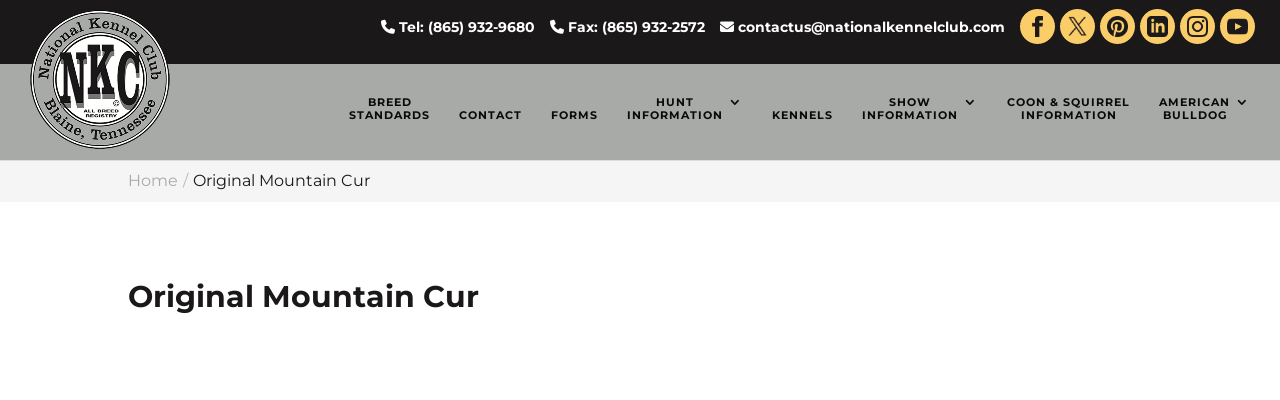

--- FILE ---
content_type: text/html; charset=UTF-8
request_url: https://nationalkennelclub.com/original-mountain-cur/
body_size: 18559
content:
<!DOCTYPE html>
<html dir="ltr" lang="en-US" prefix="og: https://ogp.me/ns#">
<head>
	<meta charset="UTF-8" />
<meta http-equiv="X-UA-Compatible" content="IE=edge">
	<link rel="pingback" href="https://nationalkennelclub.com/xmlrpc.php" />

	<script type="text/javascript">
		document.documentElement.className = 'js';
	</script>

	<link media="all" href="https://nationalkennelclub.com/wp-content/cache/autoptimize/css/autoptimize_6b3f163f9aa59af686d0f95a46114b06.css" rel="stylesheet"><link media="none" href="https://nationalkennelclub.com/wp-content/cache/autoptimize/css/autoptimize_b317335517d623bca8f843053a129d2c.css" rel="stylesheet"><title>Original Mountain Cur | National Kennel Club</title>
<link rel="preconnect" href="https://fonts.gstatic.com" crossorigin /><style id="et-builder-googlefonts-cached-inline">/* Original: https://fonts.googleapis.com/css?family=Montserrat:100,200,300,regular,500,600,700,800,900,100italic,200italic,300italic,italic,500italic,600italic,700italic,800italic,900italic&#038;subset=latin,latin-ext&#038;display=swap *//* User Agent: Mozilla/5.0 (Unknown; Linux x86_64) AppleWebKit/538.1 (KHTML, like Gecko) Safari/538.1 Daum/4.1 */@font-face {font-family: 'Montserrat';font-style: italic;font-weight: 100;font-display: swap;src: url(https://fonts.gstatic.com/s/montserrat/v31/JTUFjIg1_i6t8kCHKm459Wx7xQYXK0vOoz6jq6R8WXZ0ow.ttf) format('truetype');}@font-face {font-family: 'Montserrat';font-style: italic;font-weight: 200;font-display: swap;src: url(https://fonts.gstatic.com/s/montserrat/v31/JTUFjIg1_i6t8kCHKm459Wx7xQYXK0vOoz6jqyR9WXZ0ow.ttf) format('truetype');}@font-face {font-family: 'Montserrat';font-style: italic;font-weight: 300;font-display: swap;src: url(https://fonts.gstatic.com/s/montserrat/v31/JTUFjIg1_i6t8kCHKm459Wx7xQYXK0vOoz6jq_p9WXZ0ow.ttf) format('truetype');}@font-face {font-family: 'Montserrat';font-style: italic;font-weight: 400;font-display: swap;src: url(https://fonts.gstatic.com/s/montserrat/v31/JTUFjIg1_i6t8kCHKm459Wx7xQYXK0vOoz6jq6R9WXZ0ow.ttf) format('truetype');}@font-face {font-family: 'Montserrat';font-style: italic;font-weight: 500;font-display: swap;src: url(https://fonts.gstatic.com/s/montserrat/v31/JTUFjIg1_i6t8kCHKm459Wx7xQYXK0vOoz6jq5Z9WXZ0ow.ttf) format('truetype');}@font-face {font-family: 'Montserrat';font-style: italic;font-weight: 600;font-display: swap;src: url(https://fonts.gstatic.com/s/montserrat/v31/JTUFjIg1_i6t8kCHKm459Wx7xQYXK0vOoz6jq3p6WXZ0ow.ttf) format('truetype');}@font-face {font-family: 'Montserrat';font-style: italic;font-weight: 700;font-display: swap;src: url(https://fonts.gstatic.com/s/montserrat/v31/JTUFjIg1_i6t8kCHKm459Wx7xQYXK0vOoz6jq0N6WXZ0ow.ttf) format('truetype');}@font-face {font-family: 'Montserrat';font-style: italic;font-weight: 800;font-display: swap;src: url(https://fonts.gstatic.com/s/montserrat/v31/JTUFjIg1_i6t8kCHKm459Wx7xQYXK0vOoz6jqyR6WXZ0ow.ttf) format('truetype');}@font-face {font-family: 'Montserrat';font-style: italic;font-weight: 900;font-display: swap;src: url(https://fonts.gstatic.com/s/montserrat/v31/JTUFjIg1_i6t8kCHKm459Wx7xQYXK0vOoz6jqw16WXZ0ow.ttf) format('truetype');}@font-face {font-family: 'Montserrat';font-style: normal;font-weight: 100;font-display: swap;src: url(https://fonts.gstatic.com/s/montserrat/v31/JTUHjIg1_i6t8kCHKm4532VJOt5-QNFgpCtr6Xw3aX8.ttf) format('truetype');}@font-face {font-family: 'Montserrat';font-style: normal;font-weight: 200;font-display: swap;src: url(https://fonts.gstatic.com/s/montserrat/v31/JTUHjIg1_i6t8kCHKm4532VJOt5-QNFgpCvr6Hw3aX8.ttf) format('truetype');}@font-face {font-family: 'Montserrat';font-style: normal;font-weight: 300;font-display: swap;src: url(https://fonts.gstatic.com/s/montserrat/v31/JTUHjIg1_i6t8kCHKm4532VJOt5-QNFgpCs16Hw3aX8.ttf) format('truetype');}@font-face {font-family: 'Montserrat';font-style: normal;font-weight: 400;font-display: swap;src: url(https://fonts.gstatic.com/s/montserrat/v31/JTUHjIg1_i6t8kCHKm4532VJOt5-QNFgpCtr6Hw3aX8.ttf) format('truetype');}@font-face {font-family: 'Montserrat';font-style: normal;font-weight: 500;font-display: swap;src: url(https://fonts.gstatic.com/s/montserrat/v31/JTUHjIg1_i6t8kCHKm4532VJOt5-QNFgpCtZ6Hw3aX8.ttf) format('truetype');}@font-face {font-family: 'Montserrat';font-style: normal;font-weight: 600;font-display: swap;src: url(https://fonts.gstatic.com/s/montserrat/v31/JTUHjIg1_i6t8kCHKm4532VJOt5-QNFgpCu173w3aX8.ttf) format('truetype');}@font-face {font-family: 'Montserrat';font-style: normal;font-weight: 700;font-display: swap;src: url(https://fonts.gstatic.com/s/montserrat/v31/JTUHjIg1_i6t8kCHKm4532VJOt5-QNFgpCuM73w3aX8.ttf) format('truetype');}@font-face {font-family: 'Montserrat';font-style: normal;font-weight: 800;font-display: swap;src: url(https://fonts.gstatic.com/s/montserrat/v31/JTUHjIg1_i6t8kCHKm4532VJOt5-QNFgpCvr73w3aX8.ttf) format('truetype');}@font-face {font-family: 'Montserrat';font-style: normal;font-weight: 900;font-display: swap;src: url(https://fonts.gstatic.com/s/montserrat/v31/JTUHjIg1_i6t8kCHKm4532VJOt5-QNFgpCvC73w3aX8.ttf) format('truetype');}/* User Agent: Mozilla/5.0 (Windows NT 6.1; WOW64; rv:27.0) Gecko/20100101 Firefox/27.0 */@font-face {font-family: 'Montserrat';font-style: italic;font-weight: 100;font-display: swap;src: url(https://fonts.gstatic.com/l/font?kit=JTUFjIg1_i6t8kCHKm459Wx7xQYXK0vOoz6jq6R8WXZ0oA&skey=2d3c1187d5eede0f&v=v31) format('woff');}@font-face {font-family: 'Montserrat';font-style: italic;font-weight: 200;font-display: swap;src: url(https://fonts.gstatic.com/l/font?kit=JTUFjIg1_i6t8kCHKm459Wx7xQYXK0vOoz6jqyR9WXZ0oA&skey=2d3c1187d5eede0f&v=v31) format('woff');}@font-face {font-family: 'Montserrat';font-style: italic;font-weight: 300;font-display: swap;src: url(https://fonts.gstatic.com/l/font?kit=JTUFjIg1_i6t8kCHKm459Wx7xQYXK0vOoz6jq_p9WXZ0oA&skey=2d3c1187d5eede0f&v=v31) format('woff');}@font-face {font-family: 'Montserrat';font-style: italic;font-weight: 400;font-display: swap;src: url(https://fonts.gstatic.com/l/font?kit=JTUFjIg1_i6t8kCHKm459Wx7xQYXK0vOoz6jq6R9WXZ0oA&skey=2d3c1187d5eede0f&v=v31) format('woff');}@font-face {font-family: 'Montserrat';font-style: italic;font-weight: 500;font-display: swap;src: url(https://fonts.gstatic.com/l/font?kit=JTUFjIg1_i6t8kCHKm459Wx7xQYXK0vOoz6jq5Z9WXZ0oA&skey=2d3c1187d5eede0f&v=v31) format('woff');}@font-face {font-family: 'Montserrat';font-style: italic;font-weight: 600;font-display: swap;src: url(https://fonts.gstatic.com/l/font?kit=JTUFjIg1_i6t8kCHKm459Wx7xQYXK0vOoz6jq3p6WXZ0oA&skey=2d3c1187d5eede0f&v=v31) format('woff');}@font-face {font-family: 'Montserrat';font-style: italic;font-weight: 700;font-display: swap;src: url(https://fonts.gstatic.com/l/font?kit=JTUFjIg1_i6t8kCHKm459Wx7xQYXK0vOoz6jq0N6WXZ0oA&skey=2d3c1187d5eede0f&v=v31) format('woff');}@font-face {font-family: 'Montserrat';font-style: italic;font-weight: 800;font-display: swap;src: url(https://fonts.gstatic.com/l/font?kit=JTUFjIg1_i6t8kCHKm459Wx7xQYXK0vOoz6jqyR6WXZ0oA&skey=2d3c1187d5eede0f&v=v31) format('woff');}@font-face {font-family: 'Montserrat';font-style: italic;font-weight: 900;font-display: swap;src: url(https://fonts.gstatic.com/l/font?kit=JTUFjIg1_i6t8kCHKm459Wx7xQYXK0vOoz6jqw16WXZ0oA&skey=2d3c1187d5eede0f&v=v31) format('woff');}@font-face {font-family: 'Montserrat';font-style: normal;font-weight: 100;font-display: swap;src: url(https://fonts.gstatic.com/l/font?kit=JTUHjIg1_i6t8kCHKm4532VJOt5-QNFgpCtr6Xw3aXw&skey=7bc19f711c0de8f&v=v31) format('woff');}@font-face {font-family: 'Montserrat';font-style: normal;font-weight: 200;font-display: swap;src: url(https://fonts.gstatic.com/l/font?kit=JTUHjIg1_i6t8kCHKm4532VJOt5-QNFgpCvr6Hw3aXw&skey=7bc19f711c0de8f&v=v31) format('woff');}@font-face {font-family: 'Montserrat';font-style: normal;font-weight: 300;font-display: swap;src: url(https://fonts.gstatic.com/l/font?kit=JTUHjIg1_i6t8kCHKm4532VJOt5-QNFgpCs16Hw3aXw&skey=7bc19f711c0de8f&v=v31) format('woff');}@font-face {font-family: 'Montserrat';font-style: normal;font-weight: 400;font-display: swap;src: url(https://fonts.gstatic.com/l/font?kit=JTUHjIg1_i6t8kCHKm4532VJOt5-QNFgpCtr6Hw3aXw&skey=7bc19f711c0de8f&v=v31) format('woff');}@font-face {font-family: 'Montserrat';font-style: normal;font-weight: 500;font-display: swap;src: url(https://fonts.gstatic.com/l/font?kit=JTUHjIg1_i6t8kCHKm4532VJOt5-QNFgpCtZ6Hw3aXw&skey=7bc19f711c0de8f&v=v31) format('woff');}@font-face {font-family: 'Montserrat';font-style: normal;font-weight: 600;font-display: swap;src: url(https://fonts.gstatic.com/l/font?kit=JTUHjIg1_i6t8kCHKm4532VJOt5-QNFgpCu173w3aXw&skey=7bc19f711c0de8f&v=v31) format('woff');}@font-face {font-family: 'Montserrat';font-style: normal;font-weight: 700;font-display: swap;src: url(https://fonts.gstatic.com/l/font?kit=JTUHjIg1_i6t8kCHKm4532VJOt5-QNFgpCuM73w3aXw&skey=7bc19f711c0de8f&v=v31) format('woff');}@font-face {font-family: 'Montserrat';font-style: normal;font-weight: 800;font-display: swap;src: url(https://fonts.gstatic.com/l/font?kit=JTUHjIg1_i6t8kCHKm4532VJOt5-QNFgpCvr73w3aXw&skey=7bc19f711c0de8f&v=v31) format('woff');}@font-face {font-family: 'Montserrat';font-style: normal;font-weight: 900;font-display: swap;src: url(https://fonts.gstatic.com/l/font?kit=JTUHjIg1_i6t8kCHKm4532VJOt5-QNFgpCvC73w3aXw&skey=7bc19f711c0de8f&v=v31) format('woff');}/* User Agent: Mozilla/5.0 (Windows NT 6.3; rv:39.0) Gecko/20100101 Firefox/39.0 */@font-face {font-family: 'Montserrat';font-style: italic;font-weight: 100;font-display: swap;src: url(https://fonts.gstatic.com/s/montserrat/v31/JTUFjIg1_i6t8kCHKm459Wx7xQYXK0vOoz6jq6R8WXZ0pg.woff2) format('woff2');}@font-face {font-family: 'Montserrat';font-style: italic;font-weight: 200;font-display: swap;src: url(https://fonts.gstatic.com/s/montserrat/v31/JTUFjIg1_i6t8kCHKm459Wx7xQYXK0vOoz6jqyR9WXZ0pg.woff2) format('woff2');}@font-face {font-family: 'Montserrat';font-style: italic;font-weight: 300;font-display: swap;src: url(https://fonts.gstatic.com/s/montserrat/v31/JTUFjIg1_i6t8kCHKm459Wx7xQYXK0vOoz6jq_p9WXZ0pg.woff2) format('woff2');}@font-face {font-family: 'Montserrat';font-style: italic;font-weight: 400;font-display: swap;src: url(https://fonts.gstatic.com/s/montserrat/v31/JTUFjIg1_i6t8kCHKm459Wx7xQYXK0vOoz6jq6R9WXZ0pg.woff2) format('woff2');}@font-face {font-family: 'Montserrat';font-style: italic;font-weight: 500;font-display: swap;src: url(https://fonts.gstatic.com/s/montserrat/v31/JTUFjIg1_i6t8kCHKm459Wx7xQYXK0vOoz6jq5Z9WXZ0pg.woff2) format('woff2');}@font-face {font-family: 'Montserrat';font-style: italic;font-weight: 600;font-display: swap;src: url(https://fonts.gstatic.com/s/montserrat/v31/JTUFjIg1_i6t8kCHKm459Wx7xQYXK0vOoz6jq3p6WXZ0pg.woff2) format('woff2');}@font-face {font-family: 'Montserrat';font-style: italic;font-weight: 700;font-display: swap;src: url(https://fonts.gstatic.com/s/montserrat/v31/JTUFjIg1_i6t8kCHKm459Wx7xQYXK0vOoz6jq0N6WXZ0pg.woff2) format('woff2');}@font-face {font-family: 'Montserrat';font-style: italic;font-weight: 800;font-display: swap;src: url(https://fonts.gstatic.com/s/montserrat/v31/JTUFjIg1_i6t8kCHKm459Wx7xQYXK0vOoz6jqyR6WXZ0pg.woff2) format('woff2');}@font-face {font-family: 'Montserrat';font-style: italic;font-weight: 900;font-display: swap;src: url(https://fonts.gstatic.com/s/montserrat/v31/JTUFjIg1_i6t8kCHKm459Wx7xQYXK0vOoz6jqw16WXZ0pg.woff2) format('woff2');}@font-face {font-family: 'Montserrat';font-style: normal;font-weight: 100;font-display: swap;src: url(https://fonts.gstatic.com/s/montserrat/v31/JTUHjIg1_i6t8kCHKm4532VJOt5-QNFgpCtr6Xw3aXo.woff2) format('woff2');}@font-face {font-family: 'Montserrat';font-style: normal;font-weight: 200;font-display: swap;src: url(https://fonts.gstatic.com/s/montserrat/v31/JTUHjIg1_i6t8kCHKm4532VJOt5-QNFgpCvr6Hw3aXo.woff2) format('woff2');}@font-face {font-family: 'Montserrat';font-style: normal;font-weight: 300;font-display: swap;src: url(https://fonts.gstatic.com/s/montserrat/v31/JTUHjIg1_i6t8kCHKm4532VJOt5-QNFgpCs16Hw3aXo.woff2) format('woff2');}@font-face {font-family: 'Montserrat';font-style: normal;font-weight: 400;font-display: swap;src: url(https://fonts.gstatic.com/s/montserrat/v31/JTUHjIg1_i6t8kCHKm4532VJOt5-QNFgpCtr6Hw3aXo.woff2) format('woff2');}@font-face {font-family: 'Montserrat';font-style: normal;font-weight: 500;font-display: swap;src: url(https://fonts.gstatic.com/s/montserrat/v31/JTUHjIg1_i6t8kCHKm4532VJOt5-QNFgpCtZ6Hw3aXo.woff2) format('woff2');}@font-face {font-family: 'Montserrat';font-style: normal;font-weight: 600;font-display: swap;src: url(https://fonts.gstatic.com/s/montserrat/v31/JTUHjIg1_i6t8kCHKm4532VJOt5-QNFgpCu173w3aXo.woff2) format('woff2');}@font-face {font-family: 'Montserrat';font-style: normal;font-weight: 700;font-display: swap;src: url(https://fonts.gstatic.com/s/montserrat/v31/JTUHjIg1_i6t8kCHKm4532VJOt5-QNFgpCuM73w3aXo.woff2) format('woff2');}@font-face {font-family: 'Montserrat';font-style: normal;font-weight: 800;font-display: swap;src: url(https://fonts.gstatic.com/s/montserrat/v31/JTUHjIg1_i6t8kCHKm4532VJOt5-QNFgpCvr73w3aXo.woff2) format('woff2');}@font-face {font-family: 'Montserrat';font-style: normal;font-weight: 900;font-display: swap;src: url(https://fonts.gstatic.com/s/montserrat/v31/JTUHjIg1_i6t8kCHKm4532VJOt5-QNFgpCvC73w3aXo.woff2) format('woff2');}</style>
		<!-- All in One SEO Pro 4.6.9 - aioseo.com -->
		<meta name="robots" content="max-image-preview:large" />
		<link rel="canonical" href="https://nationalkennelclub.com/original-mountain-cur/" />
		<meta name="generator" content="All in One SEO Pro (AIOSEO) 4.6.9" />
		<meta property="og:locale" content="en_US" />
		<meta property="og:site_name" content="National Kennel Club |" />
		<meta property="og:type" content="article" />
		<meta property="og:title" content="Original Mountain Cur | National Kennel Club" />
		<meta property="og:url" content="https://nationalkennelclub.com/original-mountain-cur/" />
		<meta property="article:published_time" content="2022-06-09T03:02:41+00:00" />
		<meta property="article:modified_time" content="2022-10-28T05:16:41+00:00" />
		<meta name="twitter:card" content="summary_large_image" />
		<meta name="twitter:title" content="Original Mountain Cur | National Kennel Club" />
		<script type="application/ld+json" class="aioseo-schema">
			{"@context":"https:\/\/schema.org","@graph":[{"@type":"BreadcrumbList","@id":"https:\/\/nationalkennelclub.com\/original-mountain-cur\/#breadcrumblist","itemListElement":[{"@type":"ListItem","@id":"https:\/\/nationalkennelclub.com\/#listItem","position":1,"name":"Home","item":"https:\/\/nationalkennelclub.com\/","nextItem":"https:\/\/nationalkennelclub.com\/original-mountain-cur\/#listItem"},{"@type":"ListItem","@id":"https:\/\/nationalkennelclub.com\/original-mountain-cur\/#listItem","position":2,"name":"Original Mountain Cur","previousItem":"https:\/\/nationalkennelclub.com\/#listItem"}]},{"@type":"Organization","@id":"https:\/\/nationalkennelclub.com\/#organization","name":"National Kennel Club","url":"https:\/\/nationalkennelclub.com\/"},{"@type":"WebPage","@id":"https:\/\/nationalkennelclub.com\/original-mountain-cur\/#webpage","url":"https:\/\/nationalkennelclub.com\/original-mountain-cur\/","name":"Original Mountain Cur | National Kennel Club","inLanguage":"en-US","isPartOf":{"@id":"https:\/\/nationalkennelclub.com\/#website"},"breadcrumb":{"@id":"https:\/\/nationalkennelclub.com\/original-mountain-cur\/#breadcrumblist"},"datePublished":"2022-06-08T23:02:41-04:00","dateModified":"2022-10-28T01:16:41-04:00"},{"@type":"WebSite","@id":"https:\/\/nationalkennelclub.com\/#website","url":"https:\/\/nationalkennelclub.com\/","name":"National Kennel Club","inLanguage":"en-US","publisher":{"@id":"https:\/\/nationalkennelclub.com\/#organization"}}]}
		</script>
		<!-- All in One SEO Pro -->

<script type="text/javascript">
			let jqueryParams=[],jQuery=function(r){return jqueryParams=[...jqueryParams,r],jQuery},$=function(r){return jqueryParams=[...jqueryParams,r],$};window.jQuery=jQuery,window.$=jQuery;let customHeadScripts=!1;jQuery.fn=jQuery.prototype={},$.fn=jQuery.prototype={},jQuery.noConflict=function(r){if(window.jQuery)return jQuery=window.jQuery,$=window.jQuery,customHeadScripts=!0,jQuery.noConflict},jQuery.ready=function(r){jqueryParams=[...jqueryParams,r]},$.ready=function(r){jqueryParams=[...jqueryParams,r]},jQuery.load=function(r){jqueryParams=[...jqueryParams,r]},$.load=function(r){jqueryParams=[...jqueryParams,r]},jQuery.fn.ready=function(r){jqueryParams=[...jqueryParams,r]},$.fn.ready=function(r){jqueryParams=[...jqueryParams,r]};</script><link rel='dns-prefetch' href='//b2729410.smushcdn.com' />
<link rel="alternate" type="application/rss+xml" title="National Kennel Club &raquo; Feed" href="https://nationalkennelclub.com/feed/" />
<link rel="alternate" type="application/rss+xml" title="National Kennel Club &raquo; Comments Feed" href="https://nationalkennelclub.com/comments/feed/" />
<link rel="icon" id="xb-site-favicon" href="https://nationalkennelclub.com/wp-content/uploads/2022/01/National-Kennel-Club-low-res.png" type="image/png" sizes="any"><meta content="WordJack Divi Child v.2.5.4" name="generator"/><style id='wp-block-library-theme-inline-css' type='text/css'>
.wp-block-audio :where(figcaption){color:#555;font-size:13px;text-align:center}.is-dark-theme .wp-block-audio :where(figcaption){color:#ffffffa6}.wp-block-audio{margin:0 0 1em}.wp-block-code{border:1px solid #ccc;border-radius:4px;font-family:Menlo,Consolas,monaco,monospace;padding:.8em 1em}.wp-block-embed :where(figcaption){color:#555;font-size:13px;text-align:center}.is-dark-theme .wp-block-embed :where(figcaption){color:#ffffffa6}.wp-block-embed{margin:0 0 1em}.blocks-gallery-caption{color:#555;font-size:13px;text-align:center}.is-dark-theme .blocks-gallery-caption{color:#ffffffa6}:root :where(.wp-block-image figcaption){color:#555;font-size:13px;text-align:center}.is-dark-theme :root :where(.wp-block-image figcaption){color:#ffffffa6}.wp-block-image{margin:0 0 1em}.wp-block-pullquote{border-bottom:4px solid;border-top:4px solid;color:currentColor;margin-bottom:1.75em}.wp-block-pullquote cite,.wp-block-pullquote footer,.wp-block-pullquote__citation{color:currentColor;font-size:.8125em;font-style:normal;text-transform:uppercase}.wp-block-quote{border-left:.25em solid;margin:0 0 1.75em;padding-left:1em}.wp-block-quote cite,.wp-block-quote footer{color:currentColor;font-size:.8125em;font-style:normal;position:relative}.wp-block-quote.has-text-align-right{border-left:none;border-right:.25em solid;padding-left:0;padding-right:1em}.wp-block-quote.has-text-align-center{border:none;padding-left:0}.wp-block-quote.is-large,.wp-block-quote.is-style-large,.wp-block-quote.is-style-plain{border:none}.wp-block-search .wp-block-search__label{font-weight:700}.wp-block-search__button{border:1px solid #ccc;padding:.375em .625em}:where(.wp-block-group.has-background){padding:1.25em 2.375em}.wp-block-separator.has-css-opacity{opacity:.4}.wp-block-separator{border:none;border-bottom:2px solid;margin-left:auto;margin-right:auto}.wp-block-separator.has-alpha-channel-opacity{opacity:1}.wp-block-separator:not(.is-style-wide):not(.is-style-dots){width:100px}.wp-block-separator.has-background:not(.is-style-dots){border-bottom:none;height:1px}.wp-block-separator.has-background:not(.is-style-wide):not(.is-style-dots){height:2px}.wp-block-table{margin:0 0 1em}.wp-block-table td,.wp-block-table th{word-break:normal}.wp-block-table :where(figcaption){color:#555;font-size:13px;text-align:center}.is-dark-theme .wp-block-table :where(figcaption){color:#ffffffa6}.wp-block-video :where(figcaption){color:#555;font-size:13px;text-align:center}.is-dark-theme .wp-block-video :where(figcaption){color:#ffffffa6}.wp-block-video{margin:0 0 1em}:root :where(.wp-block-template-part.has-background){margin-bottom:0;margin-top:0;padding:1.25em 2.375em}
</style>
<style id='global-styles-inline-css' type='text/css'>
:root{--wp--preset--aspect-ratio--square: 1;--wp--preset--aspect-ratio--4-3: 4/3;--wp--preset--aspect-ratio--3-4: 3/4;--wp--preset--aspect-ratio--3-2: 3/2;--wp--preset--aspect-ratio--2-3: 2/3;--wp--preset--aspect-ratio--16-9: 16/9;--wp--preset--aspect-ratio--9-16: 9/16;--wp--preset--color--black: #000000;--wp--preset--color--cyan-bluish-gray: #abb8c3;--wp--preset--color--white: #ffffff;--wp--preset--color--pale-pink: #f78da7;--wp--preset--color--vivid-red: #cf2e2e;--wp--preset--color--luminous-vivid-orange: #ff6900;--wp--preset--color--luminous-vivid-amber: #fcb900;--wp--preset--color--light-green-cyan: #7bdcb5;--wp--preset--color--vivid-green-cyan: #00d084;--wp--preset--color--pale-cyan-blue: #8ed1fc;--wp--preset--color--vivid-cyan-blue: #0693e3;--wp--preset--color--vivid-purple: #9b51e0;--wp--preset--gradient--vivid-cyan-blue-to-vivid-purple: linear-gradient(135deg,rgba(6,147,227,1) 0%,rgb(155,81,224) 100%);--wp--preset--gradient--light-green-cyan-to-vivid-green-cyan: linear-gradient(135deg,rgb(122,220,180) 0%,rgb(0,208,130) 100%);--wp--preset--gradient--luminous-vivid-amber-to-luminous-vivid-orange: linear-gradient(135deg,rgba(252,185,0,1) 0%,rgba(255,105,0,1) 100%);--wp--preset--gradient--luminous-vivid-orange-to-vivid-red: linear-gradient(135deg,rgba(255,105,0,1) 0%,rgb(207,46,46) 100%);--wp--preset--gradient--very-light-gray-to-cyan-bluish-gray: linear-gradient(135deg,rgb(238,238,238) 0%,rgb(169,184,195) 100%);--wp--preset--gradient--cool-to-warm-spectrum: linear-gradient(135deg,rgb(74,234,220) 0%,rgb(151,120,209) 20%,rgb(207,42,186) 40%,rgb(238,44,130) 60%,rgb(251,105,98) 80%,rgb(254,248,76) 100%);--wp--preset--gradient--blush-light-purple: linear-gradient(135deg,rgb(255,206,236) 0%,rgb(152,150,240) 100%);--wp--preset--gradient--blush-bordeaux: linear-gradient(135deg,rgb(254,205,165) 0%,rgb(254,45,45) 50%,rgb(107,0,62) 100%);--wp--preset--gradient--luminous-dusk: linear-gradient(135deg,rgb(255,203,112) 0%,rgb(199,81,192) 50%,rgb(65,88,208) 100%);--wp--preset--gradient--pale-ocean: linear-gradient(135deg,rgb(255,245,203) 0%,rgb(182,227,212) 50%,rgb(51,167,181) 100%);--wp--preset--gradient--electric-grass: linear-gradient(135deg,rgb(202,248,128) 0%,rgb(113,206,126) 100%);--wp--preset--gradient--midnight: linear-gradient(135deg,rgb(2,3,129) 0%,rgb(40,116,252) 100%);--wp--preset--font-size--small: 13px;--wp--preset--font-size--medium: 20px;--wp--preset--font-size--large: 36px;--wp--preset--font-size--x-large: 42px;--wp--preset--spacing--20: 0.44rem;--wp--preset--spacing--30: 0.67rem;--wp--preset--spacing--40: 1rem;--wp--preset--spacing--50: 1.5rem;--wp--preset--spacing--60: 2.25rem;--wp--preset--spacing--70: 3.38rem;--wp--preset--spacing--80: 5.06rem;--wp--preset--shadow--natural: 6px 6px 9px rgba(0, 0, 0, 0.2);--wp--preset--shadow--deep: 12px 12px 50px rgba(0, 0, 0, 0.4);--wp--preset--shadow--sharp: 6px 6px 0px rgba(0, 0, 0, 0.2);--wp--preset--shadow--outlined: 6px 6px 0px -3px rgba(255, 255, 255, 1), 6px 6px rgba(0, 0, 0, 1);--wp--preset--shadow--crisp: 6px 6px 0px rgba(0, 0, 0, 1);}:root { --wp--style--global--content-size: 823px;--wp--style--global--wide-size: 1080px; }:where(body) { margin: 0; }.wp-site-blocks > .alignleft { float: left; margin-right: 2em; }.wp-site-blocks > .alignright { float: right; margin-left: 2em; }.wp-site-blocks > .aligncenter { justify-content: center; margin-left: auto; margin-right: auto; }:where(.is-layout-flex){gap: 0.5em;}:where(.is-layout-grid){gap: 0.5em;}.is-layout-flow > .alignleft{float: left;margin-inline-start: 0;margin-inline-end: 2em;}.is-layout-flow > .alignright{float: right;margin-inline-start: 2em;margin-inline-end: 0;}.is-layout-flow > .aligncenter{margin-left: auto !important;margin-right: auto !important;}.is-layout-constrained > .alignleft{float: left;margin-inline-start: 0;margin-inline-end: 2em;}.is-layout-constrained > .alignright{float: right;margin-inline-start: 2em;margin-inline-end: 0;}.is-layout-constrained > .aligncenter{margin-left: auto !important;margin-right: auto !important;}.is-layout-constrained > :where(:not(.alignleft):not(.alignright):not(.alignfull)){max-width: var(--wp--style--global--content-size);margin-left: auto !important;margin-right: auto !important;}.is-layout-constrained > .alignwide{max-width: var(--wp--style--global--wide-size);}body .is-layout-flex{display: flex;}.is-layout-flex{flex-wrap: wrap;align-items: center;}.is-layout-flex > :is(*, div){margin: 0;}body .is-layout-grid{display: grid;}.is-layout-grid > :is(*, div){margin: 0;}:root :where(body){padding-top: 0px;padding-right: 0px;padding-bottom: 0px;padding-left: 0px;}:root :where(.wp-element-button, .wp-block-button__link){background-color: #32373c;border-width: 0;color: #fff;font-family: inherit;font-size: inherit;line-height: inherit;padding: calc(0.667em + 2px) calc(1.333em + 2px);text-decoration: none;}.has-black-color{color: var(--wp--preset--color--black) !important;}.has-cyan-bluish-gray-color{color: var(--wp--preset--color--cyan-bluish-gray) !important;}.has-white-color{color: var(--wp--preset--color--white) !important;}.has-pale-pink-color{color: var(--wp--preset--color--pale-pink) !important;}.has-vivid-red-color{color: var(--wp--preset--color--vivid-red) !important;}.has-luminous-vivid-orange-color{color: var(--wp--preset--color--luminous-vivid-orange) !important;}.has-luminous-vivid-amber-color{color: var(--wp--preset--color--luminous-vivid-amber) !important;}.has-light-green-cyan-color{color: var(--wp--preset--color--light-green-cyan) !important;}.has-vivid-green-cyan-color{color: var(--wp--preset--color--vivid-green-cyan) !important;}.has-pale-cyan-blue-color{color: var(--wp--preset--color--pale-cyan-blue) !important;}.has-vivid-cyan-blue-color{color: var(--wp--preset--color--vivid-cyan-blue) !important;}.has-vivid-purple-color{color: var(--wp--preset--color--vivid-purple) !important;}.has-black-background-color{background-color: var(--wp--preset--color--black) !important;}.has-cyan-bluish-gray-background-color{background-color: var(--wp--preset--color--cyan-bluish-gray) !important;}.has-white-background-color{background-color: var(--wp--preset--color--white) !important;}.has-pale-pink-background-color{background-color: var(--wp--preset--color--pale-pink) !important;}.has-vivid-red-background-color{background-color: var(--wp--preset--color--vivid-red) !important;}.has-luminous-vivid-orange-background-color{background-color: var(--wp--preset--color--luminous-vivid-orange) !important;}.has-luminous-vivid-amber-background-color{background-color: var(--wp--preset--color--luminous-vivid-amber) !important;}.has-light-green-cyan-background-color{background-color: var(--wp--preset--color--light-green-cyan) !important;}.has-vivid-green-cyan-background-color{background-color: var(--wp--preset--color--vivid-green-cyan) !important;}.has-pale-cyan-blue-background-color{background-color: var(--wp--preset--color--pale-cyan-blue) !important;}.has-vivid-cyan-blue-background-color{background-color: var(--wp--preset--color--vivid-cyan-blue) !important;}.has-vivid-purple-background-color{background-color: var(--wp--preset--color--vivid-purple) !important;}.has-black-border-color{border-color: var(--wp--preset--color--black) !important;}.has-cyan-bluish-gray-border-color{border-color: var(--wp--preset--color--cyan-bluish-gray) !important;}.has-white-border-color{border-color: var(--wp--preset--color--white) !important;}.has-pale-pink-border-color{border-color: var(--wp--preset--color--pale-pink) !important;}.has-vivid-red-border-color{border-color: var(--wp--preset--color--vivid-red) !important;}.has-luminous-vivid-orange-border-color{border-color: var(--wp--preset--color--luminous-vivid-orange) !important;}.has-luminous-vivid-amber-border-color{border-color: var(--wp--preset--color--luminous-vivid-amber) !important;}.has-light-green-cyan-border-color{border-color: var(--wp--preset--color--light-green-cyan) !important;}.has-vivid-green-cyan-border-color{border-color: var(--wp--preset--color--vivid-green-cyan) !important;}.has-pale-cyan-blue-border-color{border-color: var(--wp--preset--color--pale-cyan-blue) !important;}.has-vivid-cyan-blue-border-color{border-color: var(--wp--preset--color--vivid-cyan-blue) !important;}.has-vivid-purple-border-color{border-color: var(--wp--preset--color--vivid-purple) !important;}.has-vivid-cyan-blue-to-vivid-purple-gradient-background{background: var(--wp--preset--gradient--vivid-cyan-blue-to-vivid-purple) !important;}.has-light-green-cyan-to-vivid-green-cyan-gradient-background{background: var(--wp--preset--gradient--light-green-cyan-to-vivid-green-cyan) !important;}.has-luminous-vivid-amber-to-luminous-vivid-orange-gradient-background{background: var(--wp--preset--gradient--luminous-vivid-amber-to-luminous-vivid-orange) !important;}.has-luminous-vivid-orange-to-vivid-red-gradient-background{background: var(--wp--preset--gradient--luminous-vivid-orange-to-vivid-red) !important;}.has-very-light-gray-to-cyan-bluish-gray-gradient-background{background: var(--wp--preset--gradient--very-light-gray-to-cyan-bluish-gray) !important;}.has-cool-to-warm-spectrum-gradient-background{background: var(--wp--preset--gradient--cool-to-warm-spectrum) !important;}.has-blush-light-purple-gradient-background{background: var(--wp--preset--gradient--blush-light-purple) !important;}.has-blush-bordeaux-gradient-background{background: var(--wp--preset--gradient--blush-bordeaux) !important;}.has-luminous-dusk-gradient-background{background: var(--wp--preset--gradient--luminous-dusk) !important;}.has-pale-ocean-gradient-background{background: var(--wp--preset--gradient--pale-ocean) !important;}.has-electric-grass-gradient-background{background: var(--wp--preset--gradient--electric-grass) !important;}.has-midnight-gradient-background{background: var(--wp--preset--gradient--midnight) !important;}.has-small-font-size{font-size: var(--wp--preset--font-size--small) !important;}.has-medium-font-size{font-size: var(--wp--preset--font-size--medium) !important;}.has-large-font-size{font-size: var(--wp--preset--font-size--large) !important;}.has-x-large-font-size{font-size: var(--wp--preset--font-size--x-large) !important;}
:where(.wp-block-post-template.is-layout-flex){gap: 1.25em;}:where(.wp-block-post-template.is-layout-grid){gap: 1.25em;}
:where(.wp-block-columns.is-layout-flex){gap: 2em;}:where(.wp-block-columns.is-layout-grid){gap: 2em;}
:root :where(.wp-block-pullquote){font-size: 1.5em;line-height: 1.6;}
</style>





<style id='wpa-style-inline-css' type='text/css'>
:root { --admin-bar-top : 7px; }
</style>




<script type="text/javascript" src="https://nationalkennelclub.com/wp-includes/js/jquery/jquery.min.js?ver=3.7.1" id="jquery-core-js"></script>

<script type="text/javascript" id="jquery-js-after">
/* <![CDATA[ */
jqueryParams.length&&$.each(jqueryParams,function(e,r){if("function"==typeof r){var n=String(r);n.replace("$","jQuery");var a=new Function("return "+n)();$(document).ready(a)}});
/* ]]> */
</script>


<script type="text/javascript" id="wpdm-frontjs-js-extra">
/* <![CDATA[ */
var wpdm_url = {"home":"https:\/\/nationalkennelclub.com\/","site":"https:\/\/nationalkennelclub.com\/","ajax":"https:\/\/nationalkennelclub.com\/wp-admin\/admin-ajax.php"};
var wpdm_js = {"spinner":"<i class=\"fas fa-sun fa-spin\"><\/i>","client_id":"c4235c4155b821721f2d9bd98bffae10"};
var wpdm_strings = {"pass_var":"Password Verified!","pass_var_q":"Please click following button to start download.","start_dl":"Start Download"};
/* ]]> */
</script>

<script type="text/javascript" id="brb-public-main-js-js-extra">
/* <![CDATA[ */
var brb_vars = {"ajaxurl":"https:\/\/nationalkennelclub.com\/wp-admin\/admin-ajax.php","gavatar":"https:\/\/nationalkennelclub.com\/wp-content\/plugins\/business-reviews-bundle\/assets\/img\/google_avatar.png"};
/* ]]> */
</script>


<link rel="https://api.w.org/" href="https://nationalkennelclub.com/wp-json/" /><link rel="alternate" title="JSON" type="application/json" href="https://nationalkennelclub.com/wp-json/wp/v2/pages/216569" /><link rel="EditURI" type="application/rsd+xml" title="RSD" href="https://nationalkennelclub.com/xmlrpc.php?rsd" />
<meta name="generator" content="WordPress 6.6.1" />
<link rel='shortlink' href='https://nationalkennelclub.com/?p=216569' />
<link rel="alternate" title="oEmbed (JSON)" type="application/json+oembed" href="https://nationalkennelclub.com/wp-json/oembed/1.0/embed?url=https%3A%2F%2Fnationalkennelclub.com%2Foriginal-mountain-cur%2F" />
<link rel="alternate" title="oEmbed (XML)" type="text/xml+oembed" href="https://nationalkennelclub.com/wp-json/oembed/1.0/embed?url=https%3A%2F%2Fnationalkennelclub.com%2Foriginal-mountain-cur%2F&#038;format=xml" />
<!-- start Simple Custom CSS and JS -->
<style type="text/css">
/* latin-ext */
@font-face {
  font-family: 'Montserrat';
  font-style: italic;
  font-weight: 100 900;
  font-display: swap;
  src: url(https://fonts.gstatic.com/s/montserrat/v26/JTUQjIg1_i6t8kCHKm459WxRxy7mw9c.woff2) format('woff2');
  unicode-range: U+0100-02AF, U+0304, U+0308, U+0329, U+1E00-1E9F, U+1EF2-1EFF, U+2020, U+20A0-20AB, U+20AD-20C0, U+2113, U+2C60-2C7F, U+A720-A7FF;
}
/* latin */
@font-face {
  font-family: 'Montserrat';
  font-style: italic;
  font-weight: 100 900;
  font-display: swap;
  src: url(https://fonts.gstatic.com/s/montserrat/v26/JTUQjIg1_i6t8kCHKm459WxRyS7m.woff2) format('woff2');
  unicode-range: U+0000-00FF, U+0131, U+0152-0153, U+02BB-02BC, U+02C6, U+02DA, U+02DC, U+0304, U+0308, U+0329, U+2000-206F, U+2074, U+20AC, U+2122, U+2191, U+2193, U+2212, U+2215, U+FEFF, U+FFFD;
}
/* latin-ext */
@font-face {
  font-family: 'Montserrat';
  font-style: normal;
  font-weight: 100 900;
  font-display: swap;
  src: url(https://fonts.gstatic.com/s/montserrat/v26/JTUSjIg1_i6t8kCHKm459Wdhyzbi.woff2) format('woff2');
  unicode-range: U+0100-02AF, U+0304, U+0308, U+0329, U+1E00-1E9F, U+1EF2-1EFF, U+2020, U+20A0-20AB, U+20AD-20C0, U+2113, U+2C60-2C7F, U+A720-A7FF;
}
/* latin */
@font-face {
  font-family: 'Montserrat';
  font-style: normal;
  font-weight: 100 900;
  font-display: swap;
  src: url(https://fonts.gstatic.com/s/montserrat/v26/JTUSjIg1_i6t8kCHKm459Wlhyw.woff2) format('woff2');
  unicode-range: U+0000-00FF, U+0131, U+0152-0153, U+02BB-02BC, U+02C6, U+02DA, U+02DC, U+0304, U+0308, U+0329, U+2000-206F, U+2074, U+20AC, U+2122, U+2191, U+2193, U+2212, U+2215, U+FEFF, U+FFFD;
}</style>
<!-- end Simple Custom CSS and JS -->
<!-- start Simple Custom CSS and JS -->
<style type="text/css">
@media (max-width: 980px) {
#home-section-desktop-slider {
height:0px !important;
overflow: hidden  !important;
} 
  }  
  
@media (min-width: 981px) {
#home-section-mobile-slider {
height:0px !important;
overflow: hidden  !important;
} 
}  
</style>
<!-- end Simple Custom CSS and JS -->
<!-- HFCM by 99 Robots - Snippet # 2: Custom Schema -->
<script type="application/ld+json">
{
  "@context": "https://schema.org",
  "@type": "LocalBusiness",
  "@id": "https://nationalkennelclub.com/#localbusiness",
  "name": "National Kennel Club",
  "email": "dmorgan@nationalkennelclub.com",
  "address": {
    "@type": "PostalAddress",
    "streetAddress": "134 Rutledge Pike",
    "addressLocality": "Blaine",
    "addressRegion": "TN",
    "postalCode": "37709",
    "addressCountry": "US"
  },
  "telephone": "(865) 932-9680",
  "url": "https://nationalkennelclub.com/",
  "hasMap": "https://goo.gl/maps/EHvLm427CWHUr3x46",
  "image": "https://nationalkennelclub.com/wp-content/uploads/2025/12/National-Kennel-Club-Dog-Registration.jpg",
  "logo": "https://nationalkennelclub.com/wp-content/uploads/2025/12/National-Kennel-Club-logo.png",
  "priceRange": "$",
  "paymentAccepted": "Cash, Check, Credit Card, Money Order",
  "openingHoursSpecification": [
    {
      "@type": "OpeningHoursSpecification",
      "dayOfWeek": [
        "Monday",
        "Tuesday",
        "Wednesday",
        "Thursday",
        "Friday"
      ],
      "opens": "08:00",
      "closes": "14:00"
    }
  ],
  "geo": {
    "@type": "GeoCoordinates",
    "latitude": 36.13318,
    "longitude": -83.71619
  },
  "description": "Established in 1964, the National Kennel Club is a premier all-breed dog registry dedicated to the support of purebred dogs, the promotion of responsible breeding practices, and the sanctioning of competitive hunting and conformation events worldwide.",
  "areaServed": [
    {
      "@type": "City",
      "name": "Blaine",
      "address": {
        "@type": "PostalAddress",
        "addressRegion": "TN"
      }
    },
    {
      "@type": "Country",
      "name": "United States"
    },
    {
      "@type": "Country",
      "name": "Canada"
    },
    {
      "@type": "GeoCircle",
      "geoMidpoint": {
        "@type": "GeoCoordinates",
        "latitude": 36.13318,
        "longitude": -83.71619
      },
      "geoRadius": "10000",
      "description": "International support via global coordinates hub."
    }
  ],
  "knowsAbout": [
    "Dog Registration",
    "Purebred Registration",
    "Litter Registration",
    "Breed Standards",
    "Dog Shows",
    "Field Trials",
    "Rabbit Hounds",
    "Bird Dogs",
    "Hybrid Dog Registry",
    "Canine Sports",
    "Coonhound Performance Trials",
    "Beagle Field Trials",
    "Upland Bird Dog Trials",
    "Designer Dog Heritage",
    "Conformation Bench Shows"
  ],
  "sameAs": [
    "https://nationalkennelclub.com/",
    "https://www.facebook.com/National-Kennel-Club-626341814061421",
    "https://twitter.com/NationalKennelC",
    "https://www.pinterest.com/nationalkennelclub",
    "https://www.linkedin.com/company/national-kennel-club",
    "https://www.instagram.com/nationalkennelclub_nkc",
    "https://www.youtube.com/channel/UCQDWeTnI421qGfvKfT844jg",
    "https://goo.gl/maps/EHvLm427CWHUr3x46",
    "https://nationalkennelclub.wordjack.info"
  ],
  "makesOffer": [
    {
      "@type": "Offer",
      "itemOffered": {
        "@type": "Service",
        "name": "International Registry Services",
        "description": "Global reach offering verification of lineage and official documentation for international purebred and designer dog owners.",
        "areaServed": "World"
      }
    },
    {
      "@type": "Offer",
      "itemOffered": {
        "@type": "Service",
        "name": "Purebred Dog Registration",
        "serviceType": "Registry Service",
        "description": "Comprehensive documentation of canine lineage that verifies purebred status, increases puppy value, and enables participation in official NKC sanctioned shows."
      }
    },
    {
      "@type": "Offer",
      "itemOffered": {
        "@type": "Service",
        "name": "Litter Registration",
        "serviceType": "Registry Service",
        "description": "Official processing of litter applications to ensure accurate pedigree tracking from birth, providing breeders with necessary paperwork for new owners."
      }
    },
    {
      "@type": "Offer",
      "itemOffered": {
        "@type": "Service",
        "name": "American Rabbit Hound Association (ARHA) Trials",
        "serviceType": "Competitive Events",
        "description": "Sanctioning for the fastest-growing field trial association for beagles, featuring divisions for Little Pack, Big Pack, and Gundog styles."
      }
    },
    {
      "@type": "Offer",
      "itemOffered": {
        "@type": "Service",
        "name": "National Hybrid Registry",
        "serviceType": "Registry Service",
        "description": "A specialized registry established for designer dogs with verified purebred parents, ensuring even non-purebred working dogs have official heritage records."
      }
    },
    {
      "@type": "Offer",
      "itemOffered": {
        "@type": "Service",
        "name": "National Upland Classic Series",
        "serviceType": "Competitive Events",
        "description": "A competitive series designed to simulate natural upland bird hunts, testing the inherited talent, control, and consistency of high-quality bird dogs."
      }
    },
    {
      "@type": "Offer",
      "itemOffered": {
        "@type": "Service",
        "name": "Sanctioned Bench Shows",
        "serviceType": "Dog Competitions",
        "description": "Formal conformation events where dogs are judged against rigorous breed standards to earn points toward Junior, Grand, and Supreme Grand Championship titles."
      }
    },
    {
      "@type": "Offer",
      "itemOffered": {
        "@type": "Service",
        "name": "Hunt Rules & Watchdog Committee Oversight",
        "serviceType": "Administrative Services",
        "description": "Expert management of competition integrity through standardized rules for squirrel, coon, and rabbit hunts, including a formal protest and review process."
      }
    }
  ]
}
</script>
<!-- /end HFCM by 99 Robots -->
			<style>
			#related_posts_thumbnails li{
				border-right: 1px solid #dddddd;
				background-color: #ffffff			}
			#related_posts_thumbnails li:hover{
				background-color: #eeeeee;
			}
			.relpost_content{
				font-size:	13px;
				color: 		#333333;
			}
			.relpost-block-single{
				background-color: #ffffff;
				border-right: 1px solid  #dddddd;
				border-left: 1px solid  #dddddd;
				margin-right: -1px;
			}
			.relpost-block-single:hover{
				background-color: #eeeeee;
			}
		</style>

			<script>
			document.documentElement.className = document.documentElement.className.replace( 'no-js', 'js' );
		</script>
				<style>
			.no-js img.lazyload { display: none; }
			figure.wp-block-image img.lazyloading { min-width: 150px; }
							.lazyload, .lazyloading { opacity: 0; }
				.lazyloaded {
					opacity: 1;
					transition: opacity 400ms;
					transition-delay: 0ms;
				}
					</style>
		    <script>jQuery(function ($) {
            if ($('body:not(.home).et_fixed_nav').length > 0) {
                $(window).on('scroll', function () {
                    var t = $(window).scrollTop();
                    if (t > 50) {
                        $('#top-header').addClass('et-fixed-header');
                        $('#main-header').addClass('et-fixed-header');
                    } else {
                        $('#top-header').removeClass('et-fixed-header');
                        $('#main-header').removeClass('et-fixed-header');
                    }
                });
            }
        });</script><meta name="viewport" content="width=device-width, initial-scale=1.0, maximum-scale=1.0, user-scalable=0" />    <style type="text/css" id="lseo-default-css">
        /********* LOCAL SEO V2 ************/
        div.lseo-operation-hours {
            display: block;
        }

        div.lseo-operation-hours > ul.operation-hours {
            display: block;
            margin: 0;
            padding: 0;
        }

        div.lseo-operation-hours > ul.operation-hours > li {
            display: block;
            margin: 0;
            font-size: 14px;
        }

        div.lseo-operation-hours > ul.operation-hours > li .ebs-dayname {
            display: inline-block;
            width: 50px;
        }

        /*** HIDE LOGO ***/
        div.lseo-contact-card > .logo {
            display: none;
        }

        div.lseo-contact-card > .fn[itemprop="name"] {
            font-size: 20px;
        }

        /*** HIDE SITE URL ***/
        div.lseo-contact-card > .website-url {
            display: none;
        }

        div.lseo-social-network {
            display: block;
        }

        div.lseo-social-network > a {
            display: inline-block;
            width: 30px;
            margin-right: 5px;
        }
        div.lseo-social-network > a > svg{
            height: 100%;
            width: 100%;
        }
    </style>
    <script type="text/javascript" id="xb-eqh">
    jQuery(function($){

        var eqh_s = ['.focus-services-blurbs .et_pb_blurb_description','.rule-page .et_pb_button','.ourservice-section .et_pb_module_header','.ourservice-section .et_pb_blurb_description','.breed-section .et_pb_blurb_description','.logo-about .et_pb_module_header','.logo-about .et_pb_blurb_description'];
        var xb_eqh = function (h) {
            try{
                var l = h.split(' ');
                if (l.length > 0) {
                    var p = '', c = '', f = false;
                    for (var i = 0; i < l.length; i++) {
                        if (!f) {
                            p += l[i] + ' ';
                            if ($(p).length > 1) {
                                f = true;
                            }
                        } else {
                            c += l[i] + ' ';
                        }
                    }
                    if(c.length > 0){
                        $(p).each(function (ip, ipl) {
                            $(ipl).find(c).css('height', 'auto');
                            var x = Math.max.apply(null, $(ipl).find(c).map(function () { return $(this).innerHeight(); }).get());
                            $(ipl).find(c).each(function (h, t) {
                                $(t).css("height", x)
                            });
                        });
                        return;
                    }
                }
                var a = $(h);
                a.css('height', 'auto');
                var x = Math.max.apply(null, a.map(function () { return $(this).innerHeight(); }).get());
                a.each(function (h, t) {
                    $(t).css("height", x)
                });
            }catch(e){}
        };
        try{
                        eqh_s.forEach(function (i) {
                xb_eqh(i);
            });
                        $(window).on('resize', function () {
                                eqh_s.forEach(function (i) {
                    xb_eqh(i);
                });
                            });
        }catch(e){}
    });
</script>
                    <link rel="icon" href="https://nationalkennelclub.com/wp-content/uploads/2022/01/National-Kennel-Club-low-res-150x150.png" sizes="32x32" />
<link rel="icon" href="https://nationalkennelclub.com/wp-content/uploads/2022/01/National-Kennel-Club-low-res-300x300.png" sizes="192x192" />
<link rel="apple-touch-icon" href="https://nationalkennelclub.com/wp-content/uploads/2022/01/National-Kennel-Club-low-res-300x300.png" />
<meta name="msapplication-TileImage" content="https://nationalkennelclub.com/wp-content/uploads/2022/01/National-Kennel-Club-low-res-300x300.png" />
<link rel="stylesheet" id="et-core-unified-216569-cached-inline-styles" href="https://nationalkennelclub.com/wp-content/et-cache/216569/et-core-unified-216569.min.css?ver=1767604592" /><link rel="stylesheet" id="et-core-unified-deferred-216569-cached-inline-styles" href="https://nationalkennelclub.com/wp-content/et-cache/216569/et-core-unified-deferred-216569.min.css?ver=1767604592" /><meta name="zipcode" content="37709">
<meta name="city" content="Blaine">
<meta name="state" content="TN">
<meta name="geo.position" content="36.1331857;-83.7161978">
<meta name="dc.language" content="en">
<meta name="keywords" content="American Bulldog Information,Coon & Squirrel Information,dog registration club ">
<meta name="p:domain_verify" content="6dfbf3ba24b62ed7dad0fed6babf2e33"/>
<meta name="google-site-verification" content="CuZYauzDK00mVzkNxAhhDWrwn5KCS0xJqdkuy7IJDuo" />

<!-- Global site tag (gtag.js) - Google Analytics -->
<script async src="https://www.googletagmanager.com/gtag/js?id=G-CE13HS0302"></script>
<script>
  window.dataLayer = window.dataLayer || [];
  function gtag(){dataLayer.push(arguments);}
  gtag('js', new Date());

  gtag('config', 'G-CE13HS0302');
</script>

<script type="text/javascript" data-type="lazy" data-src="[data-uri]"></script><meta name="generator" content="WordPress Download Manager 3.2.98" />
                <style>
        /* WPDM Link Template Styles */        </style>
                <style>

            :root {
                --color-primary: #4a8eff;
                --color-primary-rgb: 74, 142, 255;
                --color-primary-hover: #5998ff;
                --color-primary-active: #3281ff;
                --color-secondary: #6c757d;
                --color-secondary-rgb: 108, 117, 125;
                --color-secondary-hover: #6c757d;
                --color-secondary-active: #6c757d;
                --color-success: #018e11;
                --color-success-rgb: 1, 142, 17;
                --color-success-hover: #0aad01;
                --color-success-active: #0c8c01;
                --color-info: #2CA8FF;
                --color-info-rgb: 44, 168, 255;
                --color-info-hover: #2CA8FF;
                --color-info-active: #2CA8FF;
                --color-warning: #FFB236;
                --color-warning-rgb: 255, 178, 54;
                --color-warning-hover: #FFB236;
                --color-warning-active: #FFB236;
                --color-danger: #ff5062;
                --color-danger-rgb: 255, 80, 98;
                --color-danger-hover: #ff5062;
                --color-danger-active: #ff5062;
                --color-green: #30b570;
                --color-blue: #0073ff;
                --color-purple: #8557D3;
                --color-red: #ff5062;
                --color-muted: rgba(69, 89, 122, 0.6);
                --wpdm-font: "Rubik", -apple-system, BlinkMacSystemFont, "Segoe UI", Roboto, Helvetica, Arial, sans-serif, "Apple Color Emoji", "Segoe UI Emoji", "Segoe UI Symbol";
            }

            .wpdm-download-link.btn.btn-primary {
                border-radius: 4px;
            }


        </style>
        </head>
<body class="page-template-default page page-id-216569 xbrowser chrome dc-page-is-builder et_button_no_icon et_pb_button_helper_class et_fullwidth_nav et_fullwidth_secondary_nav et_non_fixed_nav et_show_nav et_primary_nav_dropdown_animation_fade et_secondary_nav_dropdown_animation_fade et_header_style_centered et_pb_footer_columns3 et_cover_background osx et_pb_gutters3 et_pb_pagebuilder_layout et_smooth_scroll et_no_sidebar et_divi_theme et-db platform-apple modula-best-grid-gallery">
	<div id="page-container">

	
	
			<header id="main-header" data-height-onload="100">
			<div class="container clearfix et_menu_container">
							<div class="logo_container">
					<span class="logo_helper"></span>
					<a href="https://nationalkennelclub.com/">
						<img src="/wp-content/uploads/2022/01/National-Kennel-Club-low-res.png" width="400" height="400" alt="National Kennel Club" id="logo" data-height-percentage="100" />
					</a>
				</div>
			<div class="header_text"><div class="right">
	<span><div class="lseo-social-network"><a href="https://www.facebook.com/National-Kennel-Club-626341814061421" target="_new" title="Facebook" alt="Facebook"><img src="/wp-content/uploads/2019/11/iconmonstr-facebook-1-32.png" alt="Facebook" title="Facebook" /></a><a href="https://twitter.com/NationalKennelC" target="_new" title="Twitter" alt="Twitter"><img src="/wp-content/uploads/2024/01/x-logo-32x32-2.png" alt="Twitter" title="Twitter" /></a><a href="https://www.pinterest.com/nationalkennelclub/" target="_new" title="Pinterest" alt="Pinterest"><img src="/wp-content/uploads/2019/09/iconmonstr-pinterest-1-32.png" alt="Pinterest" title="Pinterest" /></a><a href="https://www.linkedin.com/company/national-kennel-club/" target="_new" title="LinkedIn" alt="LinkedIn"><img src="/wp-content/uploads/2019/09/iconmonstr-linkedin-3-32.png" alt="LinkedIn" title="LinkedIn" /></a><a href="https://www.instagram.com/nationalkennelclub_nkc/" target="_new" title="Instagram" alt="Instagram"><img src="/wp-content/uploads/2019/09/iconmonstr-instagram-11-32.png" alt="Instagram" title="Instagram" /></a><a href="https://www.youtube.com/channel/UCQDWeTnI421qGfvKfT844jg" target="_new" title="YouTube" alt="YouTube"><img src="/wp-content/uploads/2019/09/iconmonstr-youtube-6-32.png" alt="YouTube" title="YouTube" /></a><a href="https://goo.gl/maps/EHvLm427CWHUr3x46" target="_new" title="Google Business Profile" alt="Google Business Profile"><img src="/wp-content/uploads/2019/09/32X32-white2.png" alt="Google Business Profile" title="Google Business Profile" /></a><a href="https://nationalkennelclub.wordjack.info/" target="_new" title="Jackpage Lite" alt="Jackpage Lite"><img src="/wp-content/uploads/2023/03/WordJack-Media_Final_icon-white1.png" alt="Jackpage Lite" title="Jackpage Lite" /></a></div></span>
</div>

<div class="left">
	<a href="tel:+1-865-932-9680"> <i class="fa-solid fa-phone"></i> Tel: (865) 932-9680</a>
</div>

<div class="left1">
	<a href="tel:+1-865-932-2572"> <i class="fa-solid fa-phone"></i> Fax: (865) 932-2572</a>
</div>

<div class="left2">
	<a href="/cdn-cgi/l/email-protection#01626e6f756062757472416f6075686e6f606d6a646f6f646d626d74632f626e6c"> <i class="fa-solid fa-envelope"></i> <span class="__cf_email__" data-cfemail="f4979b9a809597808187b49a95809d9b9a95989f919a9a919897988196da979b99">[email&#160;protected]</span></a>
</div></div><div class="header_text_clear"></div>				<div id="et-top-navigation" data-height="100" data-fixed-height="40">
											<nav id="top-menu-nav">
						<ul id="top-menu" class="nav"><li id="menu-item-215523" class="menu-item menu-item-type-post_type menu-item-object-page menu-item-215523"><a href="https://nationalkennelclub.com/breed-standards/">Breed <br>Standards</a></li>
<li id="menu-item-215205" class="menu-item menu-item-type-post_type menu-item-object-page menu-item-215205"><a href="https://nationalkennelclub.com/contact-the-national-kennel-club/">Contact</a></li>
<li id="menu-item-215053" class="menu-item menu-item-type-post_type menu-item-object-page menu-item-215053"><a href="https://nationalkennelclub.com/forms-2/">Forms</a></li>
<li id="menu-item-215210" class="menu-item menu-item-type-post_type menu-item-object-page menu-item-has-children menu-item-215210"><a href="https://nationalkennelclub.com/nkc-hunt-information/">Hunt<br> Information</a>
<ul class="sub-menu">
	<li id="menu-item-215577" class="menu-item menu-item-type-post_type menu-item-object-page menu-item-215577"><a href="https://nationalkennelclub.com/nkc-hunt-information/">Hunt Information</a></li>
	<li id="menu-item-220319" class="menu-item menu-item-type-custom menu-item-object-custom menu-item-220319"><a href="/wp-content/uploads/2026/01/Upcoming_NKC_Hunts_1-22-26.pdf">Upcoming Hunts</a></li>
	<li id="menu-item-219847" class="menu-item menu-item-type-custom menu-item-object-custom menu-item-219847"><a target="_blank" rel="noopener" href="/wp-content/uploads/2024/11/NKC-Hunt-Results-11-24.pdf">Hunt Results 2024</a></li>
	<li id="menu-item-214491" class="menu-item menu-item-type-custom menu-item-object-custom menu-item-214491"><a target="_blank" rel="noopener" href="/wp-content/uploads/2025/12/NKC-Hunt-Results-12-19-25.pdf">Hunt Results 2025</a></li>
	<li id="menu-item-215286" class="menu-item menu-item-type-post_type menu-item-object-page menu-item-215286"><a href="https://nationalkennelclub.com/nkc-hunt-rules/">Hunting Rules</a></li>
	<li id="menu-item-215212" class="menu-item menu-item-type-post_type menu-item-object-page menu-item-215212"><a href="https://nationalkennelclub.com/nkc-bench-show-guidelines/">Bench Show Rules</a></li>
	<li id="menu-item-215629" class="menu-item menu-item-type-post_type menu-item-object-page menu-item-215629"><a href="https://nationalkennelclub.com/squirrel-dogs-of-the-year/">Squirrel Dogs of the Year</a></li>
</ul>
</li>
<li id="menu-item-219854" class="menu-item menu-item-type-custom menu-item-object-custom menu-item-219854"><a target="_blank" rel="noopener" href="/wp-content/uploads/2025/12/NKC-Kennels-12-19-25.pdf">Kennels</a></li>
<li id="menu-item-215537" class="menu-item menu-item-type-post_type menu-item-object-page menu-item-has-children menu-item-215537"><a href="https://nationalkennelclub.com/show-information/">Show <br>Information</a>
<ul class="sub-menu">
	<li id="menu-item-215578" class="menu-item menu-item-type-post_type menu-item-object-page menu-item-215578"><a href="https://nationalkennelclub.com/show-information/">Show Information</a></li>
	<li id="menu-item-216104" class="menu-item menu-item-type-post_type menu-item-object-page menu-item-216104"><a href="https://nationalkennelclub.com/show-guidelines/">Show Guidelines</a></li>
	<li id="menu-item-215216" class="menu-item menu-item-type-post_type menu-item-object-page menu-item-215216"><a href="https://nationalkennelclub.com/championship-req/">Championship Requirements</a></li>
	<li id="menu-item-215224" class="menu-item menu-item-type-post_type menu-item-object-page menu-item-215224"><a href="https://nationalkennelclub.com/catahoula_upcoming/">Catahoula</a></li>
</ul>
</li>
<li id="menu-item-217773" class="menu-item menu-item-type-post_type menu-item-object-page menu-item-217773"><a href="https://nationalkennelclub.com/coon-squirrel-information/">Coon &#038; Squirrel <br>Information</a></li>
<li id="menu-item-215217" class="menu-item menu-item-type-post_type menu-item-object-page menu-item-has-children menu-item-215217"><a href="https://nationalkennelclub.com/ab-general-show-info/">American <br>Bulldog</a>
<ul class="sub-menu">
	<li id="menu-item-215579" class="menu-item menu-item-type-post_type menu-item-object-page menu-item-215579"><a href="https://nationalkennelclub.com/ab-general-show-info/">American Bulldog</a></li>
	<li id="menu-item-220294" class="menu-item menu-item-type-custom menu-item-object-custom menu-item-220294"><a target="_blank" rel="noopener" href="/wp-content/uploads/2026/01/Upcoming-American-Bulldog-Events-2026-new.pdf">Upcoming Shows</a></li>
	<li id="menu-item-215223" class="menu-item menu-item-type-post_type menu-item-object-page menu-item-215223"><a href="https://nationalkennelclub.com/int-upcoming-ab/">Upcoming International Shows</a></li>
	<li id="menu-item-214484" class="menu-item menu-item-type-custom menu-item-object-custom menu-item-214484"><a target="_blank" rel="noopener" href="/wp-content/uploads/2025/02/NKC-American-Bulldog-Show-Results-2024.pdf">Show Results 2024</a></li>
	<li id="menu-item-219838" class="menu-item menu-item-type-custom menu-item-object-custom menu-item-219838"><a target="_blank" rel="noopener" href="/wp-content/uploads/2025/12/American-Bulldog-Show-Results-12-19-25.pdf">Show Results 2025</a></li>
	<li id="menu-item-215221" class="menu-item menu-item-type-post_type menu-item-object-page menu-item-215221"><a href="https://nationalkennelclub.com/judge-program/">Judges Program</a></li>
	<li id="menu-item-215625" class="menu-item menu-item-type-post_type menu-item-object-page menu-item-215625"><a href="https://nationalkennelclub.com/judges/">Judges</a></li>
	<li id="menu-item-215219" class="menu-item menu-item-type-post_type menu-item-object-page menu-item-215219"><a href="https://nationalkennelclub.com/american-bulldog-of-the-year/">AB Dog of the Year</a></li>
	<li id="menu-item-214487" class="menu-item menu-item-type-custom menu-item-object-custom menu-item-214487"><a target="_blank" rel="noopener" href="https://nationalkennelclub.com/wp-content/uploads/2022/02/Specialty-Show-Handbook-Single-Breed-Shows.pdf">Specialty Show Guidelines</a></li>
	<li id="menu-item-215220" class="menu-item menu-item-type-post_type menu-item-object-page menu-item-215220"><a href="https://nationalkennelclub.com/championship-req/">Championship Requirements</a></li>
</ul>
</li>
</ul>						</nav>
					
					
					
					
					<div id="et_mobile_nav_menu">
				<div class="mobile_nav closed">
					<span class="select_page">Select Page</span>
					<span class="mobile_menu_bar mobile_menu_bar_toggle"></span>
				</div>
			</div>				</div> <!-- #et-top-navigation -->
			</div> <!-- .container -->
					</header> <!-- #main-header -->
			<div id="et-main-area">
	                    <div class="dc_breadcrumbs">
                        <div class="container">
                            <!-- Breadcrumb NavXT 7.3.1 -->
<span property="itemListElement" typeof="ListItem"><a property="item" typeof="WebPage" title="Go to National Kennel Club." href="https://nationalkennelclub.com" class="home"><span property="name">Home</span></a><meta property="position" content="1"></span><span class="bc-seperator"></span><span property="itemListElement" typeof="ListItem"><span property="name">Original Mountain Cur</span><meta property="position" content="2"></span>                        </div>
                    </div>
                
<div id="main-content">


			
				<article id="post-216569" class="post-216569 page type-page status-publish hentry">

				
					<div class="entry-content">
					<div class="et-l et-l--post">
			<div class="et_builder_inner_content et_pb_gutters3"><div class="et_pb_section et_pb_section_0 et_section_regular" >
				
				
				
				
				
				
				<div class="et_pb_row et_pb_row_0">
				<div class="et_pb_column et_pb_column_4_4 et_pb_column_0  et_pb_css_mix_blend_mode_passthrough et-last-child">
				
				
				
				
				<div class="et_pb_module et_pb_text et_pb_text_0  et_pb_text_align_left et_pb_bg_layout_light">
				
				
				
				
				<div class="et_pb_text_inner"><h1>Original Mountain Cur</h1></div>
			</div>
			</div>
				
				
				
				
			</div><div class="et_pb_row et_pb_row_1">
				<div class="et_pb_column et_pb_column_1_3 et_pb_column_1  et_pb_css_mix_blend_mode_passthrough">
				
				
				
				
				<div class="et_pb_module et_pb_image et_pb_image_0">
				
				
				
				
				<span class="et_pb_image_wrap"><img fetchpriority="high" decoding="async" width="800" height="533"  alt="Original Mountain Cur" title="" data-srcset="https://b2729410.smushcdn.com/2729410/wp-content/uploads/2022/06/iStock-1351874669-res.jpg?lossy=1&strip=0&webp=1 800w, https://b2729410.smushcdn.com/2729410/wp-content/uploads/2022/06/iStock-1351874669-res-480x320.jpg?lossy=1&strip=0&webp=1 480w"   data-src="https://b2729410.smushcdn.com/2729410/wp-content/uploads/2022/06/iStock-1351874669-res.jpg?lossy=1&strip=0&webp=1" data-sizes="(min-width: 0px) and (max-width: 480px) 480px, (min-width: 481px) 800px, 100vw" class="wp-image-216572 lazyload" src="[data-uri]" /><noscript><img fetchpriority="high" decoding="async" width="800" height="533" src="https://b2729410.smushcdn.com/2729410/wp-content/uploads/2022/06/iStock-1351874669-res.jpg?lossy=1&strip=0&webp=1" alt="Original Mountain Cur" title="" srcset="https://b2729410.smushcdn.com/2729410/wp-content/uploads/2022/06/iStock-1351874669-res.jpg?lossy=1&strip=0&webp=1 800w, https://b2729410.smushcdn.com/2729410/wp-content/uploads/2022/06/iStock-1351874669-res-480x320.jpg?lossy=1&strip=0&webp=1 480w" sizes="(min-width: 0px) and (max-width: 480px) 480px, (min-width: 481px) 800px, 100vw" class="wp-image-216572" /></noscript></span>
			</div>
			</div><div class="et_pb_column et_pb_column_1_3 et_pb_column_2  et_pb_css_mix_blend_mode_passthrough">
				
				
				
				
				<div class="et_pb_module et_pb_image et_pb_image_1">
				
				
				
				
				<span class="et_pb_image_wrap"><img decoding="async" width="800" height="533"  alt="Original Mountain Cur" title="" data-srcset="https://b2729410.smushcdn.com/2729410/wp-content/uploads/2022/06/iStock-163262214-1.jpg?lossy=1&strip=0&webp=1 800w, https://b2729410.smushcdn.com/2729410/wp-content/uploads/2022/06/iStock-163262214-1-480x320.jpg?lossy=1&strip=0&webp=1 480w"   data-src="https://b2729410.smushcdn.com/2729410/wp-content/uploads/2022/06/iStock-163262214-1.jpg?lossy=1&strip=0&webp=1" data-sizes="(min-width: 0px) and (max-width: 480px) 480px, (min-width: 481px) 800px, 100vw" class="wp-image-216573 lazyload" src="[data-uri]" /><noscript><img decoding="async" width="800" height="533" src="https://b2729410.smushcdn.com/2729410/wp-content/uploads/2022/06/iStock-163262214-1.jpg?lossy=1&strip=0&webp=1" alt="Original Mountain Cur" title="" srcset="https://b2729410.smushcdn.com/2729410/wp-content/uploads/2022/06/iStock-163262214-1.jpg?lossy=1&strip=0&webp=1 800w, https://b2729410.smushcdn.com/2729410/wp-content/uploads/2022/06/iStock-163262214-1-480x320.jpg?lossy=1&strip=0&webp=1 480w" sizes="(min-width: 0px) and (max-width: 480px) 480px, (min-width: 481px) 800px, 100vw" class="wp-image-216573" /></noscript></span>
			</div>
			</div><div class="et_pb_column et_pb_column_1_3 et_pb_column_3  et_pb_css_mix_blend_mode_passthrough et-last-child">
				
				
				
				
				<div class="et_pb_module et_pb_image et_pb_image_2">
				
				
				
				
				<span class="et_pb_image_wrap"><img decoding="async" width="800" height="533"  alt="Original Mountain Cur" title="" data-srcset="https://b2729410.smushcdn.com/2729410/wp-content/uploads/2022/10/iStock-1032567030-res.jpg?lossy=1&strip=0&webp=1 800w, https://b2729410.smushcdn.com/2729410/wp-content/uploads/2022/10/iStock-1032567030-res-480x320.jpg?lossy=1&strip=0&webp=1 480w"   data-src="https://b2729410.smushcdn.com/2729410/wp-content/uploads/2022/10/iStock-1032567030-res.jpg?lossy=1&strip=0&webp=1" data-sizes="(min-width: 0px) and (max-width: 480px) 480px, (min-width: 481px) 800px, 100vw" class="wp-image-217243 lazyload" src="[data-uri]" /><noscript><img decoding="async" width="800" height="533" src="https://b2729410.smushcdn.com/2729410/wp-content/uploads/2022/10/iStock-1032567030-res.jpg?lossy=1&strip=0&webp=1" alt="Original Mountain Cur" title="" srcset="https://b2729410.smushcdn.com/2729410/wp-content/uploads/2022/10/iStock-1032567030-res.jpg?lossy=1&strip=0&webp=1 800w, https://b2729410.smushcdn.com/2729410/wp-content/uploads/2022/10/iStock-1032567030-res-480x320.jpg?lossy=1&strip=0&webp=1 480w" sizes="(min-width: 0px) and (max-width: 480px) 480px, (min-width: 481px) 800px, 100vw" class="wp-image-217243" /></noscript></span>
			</div>
			</div>
				
				
				
				
			</div>
				
				
			</div>		</div>
	</div>
						</div>

				
				</article>

			

</div>

<div class="et_pb_section et_pb_section_2 global-footer-section et_pb_with_background et_section_regular" >
				
				
				
				
				
				
				<div class="et_pb_row et_pb_row_2">
				<div class="et_pb_column et_pb_column_4_4 et_pb_column_4  et_pb_css_mix_blend_mode_passthrough et-last-child">
				
				
				
				
				<div class="et_pb_module et_pb_text et_pb_text_1  et_pb_text_align_center et_pb_bg_layout_light">
				
				
				
				
				<div class="et_pb_text_inner"><blockquote class="blockquote">
<p>For God so loved the world, that he gave his only begotten Son, that whosoever believeth in him should not perish, but have everlasting life.</p>
</blockquote>
<h3>- John 3:16</h3></div>
			</div>
			</div>
				
				
				
				
			</div>
				
				
			</div>
	<span class="et_pb_scroll_top et-pb-icon"></span>


			<footer id="main-footer">
				
<div class="container">
	<div id="footer-widgets" class="clearfix">
		<div class="footer-widget"><div id="custom_html-5" class="widget_text fwidget et_pb_widget widget_custom_html"><h4 class="title">Contact Us</h4><div class="textwidget custom-html-widget">    <div class="vCard lseo-contact-card" itemtype="https://schema.org/LocalBusiness" itemscope>
        <meta content="https://maps.google.com/maps?q=134 Rutledge Pike  Blaine TN 37709&amp;output=embed" itemprop="map">
        <div class="fn" itemprop="name"><strong>National Kennel Club</strong></div>
        <img class="logo" itemprop="image" src="https://nationalkennelclub.com/wp-content/uploads/2022/05/National-Kennel-Club-low-logo.png" alt="National Kennel Club">
        <div class="adr" itemscope itemprop="address" itemtype="https://schema.org/PostalAddress">
            <div class="address-unit-street">
                <span itemprop="streetAddress" class="street-address">134 Rutledge Pike </span>
            </div>
            <div class="address-city-postal">
                <span itemprop="addressLocality" class="locality">Blaine</span>,
                <span itemprop="addressRegion" class="region">TN</span>
                <span itemprop="postalcode" class="postal-code">37709</span>
            </div>
                    </div>
                    <div class="tel">
                <meta content="Work" class="type">
                <span>Telephone: </span>
                <meta content="(865) 932-9680" itemprop="telephone">
                <abbr title="(865) 932-9680" class="value">(865) 932-9680</abbr>
            </div>
                        <div class="fax">
                <meta content="Fax" class="type">
                <span>Fax: </span>
                <meta content="(865) 932-2572" itemprop="faxnumber">
                <abbr title="(865) 932-2572" class="value">(865) 932-2572</abbr>
            </div>
                <div class="website-url">
            <a href="https://nationalkennelclub.com" class="url">https://nationalkennelclub.com</a>
        </div>
    </div>
    
Email: <a class="footer-email" href="/cdn-cgi/l/email-protection#26454948524745525355664847524f4948474a4d434848434a454a53440845494b"><span class="__cf_email__" data-cfemail="ea8985849e8b899e9f99aa848b9e8385848b86818f84848f8689869f88c4898587">[email&#160;protected]</span></a>
<script data-cfasync="false" src="/cdn-cgi/scripts/5c5dd728/cloudflare-static/email-decode.min.js"></script><script type="application/ld+json">
{
    "@context": "http://schema.org",
    "@type": "LocalBusiness",
    "name": "National Kennel Club",
    "telephone": [
        "(865) 932-9680"
    ],
    "image": "https://nationalkennelclub.com/wp-content/uploads/2022/05/National-Kennel-Club-low-logo.png",
    "url": "https://nationalkennelclub.com",
    "address": {
        "@type": "PostalAddress",
        "streetAddress": "134 Rutledge Pike ",
        "addressLocality": "Blaine",
        "addressRegion": "TN",
        "postalCode": "37709"
    }
}
</script></div></div></div><div class="footer-widget"><div id="custom_html-7" class="widget_text fwidget et_pb_widget widget_custom_html"><h4 class="title">Follow Us</h4><div class="textwidget custom-html-widget"><div style="margin-top:10px;">
	<div class="lseo-social-network"><a href="https://www.facebook.com/National-Kennel-Club-626341814061421" target="_new" title="Facebook" alt="Facebook" rel="noopener"><img src="/wp-content/uploads/2019/11/iconmonstr-facebook-1-32.png" alt="Facebook" title="Facebook" /></a><a href="https://twitter.com/NationalKennelC" target="_new" title="Twitter" alt="Twitter" rel="noopener"><img src="/wp-content/uploads/2024/01/x-logo-32x32-2.png" alt="Twitter" title="Twitter" /></a><a href="https://www.pinterest.com/nationalkennelclub/" target="_new" title="Pinterest" alt="Pinterest" rel="noopener"><img src="/wp-content/uploads/2019/09/iconmonstr-pinterest-1-32.png" alt="Pinterest" title="Pinterest" /></a><a href="https://www.linkedin.com/company/national-kennel-club/" target="_new" title="LinkedIn" alt="LinkedIn" rel="noopener"><img src="/wp-content/uploads/2019/09/iconmonstr-linkedin-3-32.png" alt="LinkedIn" title="LinkedIn" /></a><a href="https://www.instagram.com/nationalkennelclub_nkc/" target="_new" title="Instagram" alt="Instagram" rel="noopener"><img src="/wp-content/uploads/2019/09/iconmonstr-instagram-11-32.png" alt="Instagram" title="Instagram" /></a><a href="https://www.youtube.com/channel/UCQDWeTnI421qGfvKfT844jg" target="_new" title="YouTube" alt="YouTube" rel="noopener"><img src="/wp-content/uploads/2019/09/iconmonstr-youtube-6-32.png" alt="YouTube" title="YouTube" /></a><a href="https://goo.gl/maps/EHvLm427CWHUr3x46" target="_new" title="Google Business Profile" alt="Google Business Profile" rel="noopener"><img src="/wp-content/uploads/2019/09/32X32-white2.png" alt="Google Business Profile" title="Google Business Profile" /></a><a href="https://nationalkennelclub.wordjack.info/" target="_new" title="Jackpage Lite" alt="Jackpage Lite" rel="noopener"><img src="/wp-content/uploads/2023/03/WordJack-Media_Final_icon-white1.png" alt="Jackpage Lite" title="Jackpage Lite" /></a></div>
</div></div></div></div><div class="footer-widget">
		<div id="recent-posts-2" class="fwidget et_pb_widget widget_recent_entries">
		<h4 class="title">Recent Posts</h4>
		<ul>
											<li>
					<a href="https://nationalkennelclub.com/blog/understanding-the-value-of-a-purebred-registry/">Understanding the Value of a Purebred Registry</a>
									</li>
											<li>
					<a href="https://nationalkennelclub.com/blog/five-reasons-to-get-involved-in-canine-sports-events/">Five Reasons to Get Involved in Canine Sports Events</a>
									</li>
											<li>
					<a href="https://nationalkennelclub.com/blog/why-we-love-dog-breed-competitions/">Why We Love Dog Breed Competitions</a>
									</li>
											<li>
					<a href="https://nationalkennelclub.com/blog/4-things-to-know-about-dog-show-events-before-signing-up/">4 Things to Know About Dog Show Events Before Signing Up</a>
									</li>
											<li>
					<a href="https://nationalkennelclub.com/blog/why-is-dog-breed-heritage-so-important/">Why Is Dog Breed Heritage so Important? [infographic]</a>
									</li>
					</ul>

		</div></div>	</div>
</div>


		
				<div id="et-footer-nav">
					<div class="container">
						<ul id="menu-footer-menu" class="bottom-nav"><li id="menu-item-214985" class="menu-item menu-item-type-post_type menu-item-object-page menu-item-214985"><a href="https://nationalkennelclub.com/dog-registration/">Dog Registration</a></li>
<li id="menu-item-214992" class="menu-item menu-item-type-post_type menu-item-object-page menu-item-214992"><a href="https://nationalkennelclub.com/dog-registry/">Dog Registry</a></li>
<li id="menu-item-215003" class="menu-item menu-item-type-post_type menu-item-object-page menu-item-215003"><a href="https://nationalkennelclub.com/dog-registration/purebred-registration/">Purebred Registration</a></li>
<li id="menu-item-217044" class="menu-item menu-item-type-post_type menu-item-object-page menu-item-217044"><a href="https://nationalkennelclub.com/american-bulldogs/">American Bulldogs</a></li>
<li id="menu-item-217045" class="menu-item menu-item-type-post_type menu-item-object-page menu-item-217045"><a href="https://nationalkennelclub.com/beagles/">Beagles</a></li>
<li id="menu-item-217413" class="menu-item menu-item-type-post_type menu-item-object-page menu-item-217413"><a href="https://nationalkennelclub.com/american-bulldog-information/">American Bulldog Information</a></li>
<li id="menu-item-219932" class="menu-item menu-item-type-post_type menu-item-object-page menu-item-219932"><a href="https://nationalkennelclub.com/kennel-club-registration/">Kennel Club Registration</a></li>
<li id="menu-item-219945" class="menu-item menu-item-type-post_type menu-item-object-page menu-item-219945"><a href="https://nationalkennelclub.com/dog-breed-education/">Dog Breed Education</a></li>
<li id="menu-item-219944" class="menu-item menu-item-type-post_type menu-item-object-page menu-item-219944"><a href="https://nationalkennelclub.com/national-kennel-club-events/">National Kennel Club Events</a></li>
<li id="menu-item-219957" class="menu-item menu-item-type-post_type menu-item-object-page menu-item-219957"><a href="https://nationalkennelclub.com/litter-registration/">Litter Registration</a></li>
</ul>					</div>
				</div>

			
				<div id="footer-bottom">
					<div class="container clearfix">
				<div id="footer-info">© 2026 <a href="/">National Kennel Club, Inc, Blaine, TN</a>
<a href="tel:+1-865-932-9680" class="top_phone">(865) 932-9680</a>
<table class="mobile_info">
<tr>
<td id="mobile_hr" class="mobile_hr_btn"><img src="/wp-content/uploads/2022/05/phone_.png" alt="Hour" style="position: relative;top: 5px;right: 5px;" width="15">Contact</td>
<td id="mobile_mp" class="mobile_mp_btn"><img src="/wp-content/uploads/2022/05/mp_mobile.png" alt="Map" style="position: relative;top: 5px;right: 5px;" width="15">Map</td>
</tr>
</table>
<div class="mobile_box">
<span class="close_btn">X</span>
<div class="mobile_title">CONTACT US</div>
<div class="mobile_hr"></div>
<div class="mobile_btn"><a href="tel:+1-865-932-9680">Tel: (865) 932-9680</a></div>
<div class="mobile_btn"><a href="tel:+1-865-932-2572">Fax: (865) 932-2572</a></div>
<div class="mobile_btn email"><a href="/cdn-cgi/l/email-protection#d8bbb7b6acb9bbacadab98b6b9acb1b7b6b9b4b3bdb6b6bdb4bbb4adbaf6bbb7b5"><span class="__cf_email__" data-cfemail="03606c6d776260777670436d62776a6c6d626f68666d6d666f606f76612d606c6e">[email&#160;protected]</span></a></div>
<div class="mobile_btn"><a href="/contact-the-national-kennel-club/" rel="nofollow">Contact Us</a></div>
</div>
<div class="mobile_box_map">
<span class="close_btn">X</span>
<div class="mobile_title">OUR LOCATION</div>
<div class="mobile_map"><iframe src="https://www.google.com/maps/embed?pb=!1m18!1m12!1m3!1d3222.370726726088!2d-83.71838648472875!3d36.133185680091344!2m3!1f0!2f0!3f0!3m2!1i1024!2i768!4f13.1!3m3!1m2!1s0x0%3A0xdae1dc2842f7df97!2sNational%20Kennel%20Club!5e0!3m2!1sen!2sph!4v1651820726880!5m2!1sen!2sph" loading="lazy" width="200" height="150" style="border:0;" allowfullscreen="" referrerpolicy="no-referrer-when-downgrade"></iframe></div>
<div class="mobile_btn"><a href="https://goo.gl/maps/EHvLm427CWHUr3x46" target="_blank">View in Maps</a></div>
<div class="mobile_btn"><a href="tel:+1-865-932-9680">(865) 932-9680</a></div>
<div class="mobile_btn"><a href="/contact-the-national-kennel-club/" rel="nofollow">Contact Us</a></div>
</div><div id="dc_privacy_policy"><a href="https://nationalkennelclub.com/privacy-policy/">Privacy Policy</a></div></div>					</div>
				</div>
			</footer>
		</div>


	</div>

	            <script data-cfasync="false" src="/cdn-cgi/scripts/5c5dd728/cloudflare-static/email-decode.min.js"></script><script>
                jQuery(function($){

                    
                });
            </script>
            <div id="fb-root"></div>
            






<script type="text/javascript">



    //Accordion animation



    var acc = document.getElementsByClassName("accordion");

    var i;



    for (i = 0; i < acc.length; i++) {

        acc[i].addEventListener("click", function () {

            this.classList.toggle("active");

            var panel = this.nextElementSibling;

            if (panel.style.maxHeight) {

                panel.style.maxHeight = null;

            } else {

                panel.style.maxHeight = panel.scrollHeight + "px";

            }

        });

    }

</script>



<script type="text/javascript">jQuery(function ($) { $('input[type="submit"]').addClass('et_pb_button'); });</script><script type="text/javascript" id="xb-unified-js">(function(){ jQuery(function($){
  $(document).ready(function(){
    $('<div class="header-slogan"><div class="container"><ul><li><span>Champion Dogs</span></li><li><span>Champion Owners</span></li><li><span>Champion Service</span></li></ul></div></div>').insertAfter('.et_search_outer');
    
//     var headerText = '<div class="header-holiday-text"><p>Happy New Year! Our office will be closed Wednesday, December 31st- Friday, December 2nd. We will be back in the office Monday, January 5th. We look forward to serving you when we return.</span></p></div>';
//     $(headerText).insertBefore('#main-header');
  });
});

jQuery(function($){
  $(document).ready(function(){
    $('.mobile_hr_btn').click(function() {
      $('.mobile_box').toggle();
      $('.mobile_box_map').hide();
    });

    $('.mobile_mp_btn').click(function() {
      $('.mobile_box_map').toggle();
      $('.mobile_box').hide();
    });

    $('.close_btn').click(function() {
      $('.mobile_box').hide();
    });

    $('.close_btn').click(function() {
      $('.mobile_box_map').hide();
    });
  });
});


/*fix div*/
$(document).ready(function(){
  $(window).bind('scroll', function() {
    // 	   var navHeight = $( window ).height() - 70;
    if ($(window).scrollTop() > 250) {
      $('.fixed-bar').addClass('fixed');
    }
    else {
      $('.fixed-bar').removeClass('fixed');
    }
  });
}); })();</script><script type="text/javascript" id="xb-mobile-menu-js">/** Divi Theme Mobile Nav tweaks **/
jQuery(function ($) {
    $(document).ready(function () {
        $('ul.et_mobile_menu li.menu-item-has-children').append('<span class="chevron"></span>');
        $('ul.et_mobile_menu li.menu-item-has-children .chevron').on('click', function (e) {
            e.preventDefault();
            $(this).toggleClass('open');
            $(this).parent().find('> ul.sub-menu').toggleClass('shown').toggle(1, function () {
                if (!$(this).find('> ul.sub-menu').hasClass('shown')) {
                    $(this).find('ul li').hide();
                }
            });
            $(this).parent().find('> ul.sub-menu > li').slideToggle(500);
        });
        $('.mobile_menu_bar').on('click', function () {
            $('ul.et_mobile_menu li.menu-item-has-children ul.sub-menu, ul.et_mobile_menu li.menu-item-has-children ul.sub-menu li').hide();
        });
    });
});
</script>

<script type="text/javascript" src="https://nationalkennelclub.com/wp-includes/js/dist/hooks.min.js?ver=2810c76e705dd1a53b18" id="wp-hooks-js"></script>
<script type="text/javascript" src="https://nationalkennelclub.com/wp-includes/js/dist/i18n.min.js?ver=5e580eb46a90c2b997e6" id="wp-i18n-js"></script>
<script type="text/javascript" id="wp-i18n-js-after">
/* <![CDATA[ */
wp.i18n.setLocaleData( { 'text direction\u0004ltr': [ 'ltr' ] } );
/* ]]> */
</script>




<script type="text/javascript" id="divi-custom-script-js-extra">
/* <![CDATA[ */
var DIVI = {"item_count":"%d Item","items_count":"%d Items"};
var et_builder_utils_params = {"condition":{"diviTheme":true,"extraTheme":false},"scrollLocations":["app","top"],"builderScrollLocations":{"desktop":"app","tablet":"app","phone":"app"},"onloadScrollLocation":"app","builderType":"fe"};
var et_frontend_scripts = {"builderCssContainerPrefix":"#et-boc","builderCssLayoutPrefix":"#et-boc .et-l"};
var et_pb_custom = {"ajaxurl":"https:\/\/nationalkennelclub.com\/wp-admin\/admin-ajax.php","images_uri":"https:\/\/nationalkennelclub.com\/wp-content\/themes\/Divi\/images","builder_images_uri":"https:\/\/nationalkennelclub.com\/wp-content\/themes\/Divi\/includes\/builder\/images","et_frontend_nonce":"43a11c1bc6","subscription_failed":"Please, check the fields below to make sure you entered the correct information.","et_ab_log_nonce":"3bef30bd25","fill_message":"Please, fill in the following fields:","contact_error_message":"Please, fix the following errors:","invalid":"Invalid email","captcha":"Captcha","prev":"Prev","previous":"Previous","next":"Next","wrong_captcha":"You entered the wrong number in captcha.","wrong_checkbox":"Checkbox","ignore_waypoints":"no","is_divi_theme_used":"1","widget_search_selector":".widget_search","ab_tests":[],"is_ab_testing_active":"","page_id":"216569","unique_test_id":"","ab_bounce_rate":"5","is_cache_plugin_active":"yes","is_shortcode_tracking":"","tinymce_uri":"https:\/\/nationalkennelclub.com\/wp-content\/themes\/Divi\/includes\/builder\/frontend-builder\/assets\/vendors","accent_color":"#7EBEC5","waypoints_options":{"context":[".pum-overlay"]}};
var et_pb_box_shadow_elements = [];
/* ]]> */
</script>





<script type="text/javascript" id="smush-lazy-load-js-after">
/* <![CDATA[ */
function rw() { Waypoint.refreshAll(); } window.addEventListener( 'lazybeforeunveil', rw, false); window.addEventListener( 'lazyloaded', rw, false);
/* ]]> */
</script>
<script type="text/javascript" id="wpa.longdesc-js-extra">
/* <![CDATA[ */
var wpald = {"url":"https:\/\/nationalkennelclub.com\/wp-json\/wp\/v2\/media","type":"jquery","text":"<span class=\"dashicons dashicons-media-text\" aria-hidden=\"true\"><\/span><span class=\"screen-reader\">Long Description<\/span>"};
/* ]]> */
</script>

<script type="text/javascript" id="wp-accessibility-js-extra">
/* <![CDATA[ */
var wpa = {"skiplinks":{"enabled":false,"output":""},"target":"","tabindex":"1","underline":{"enabled":false,"target":"a"},"dir":"ltr","lang":"en-US","titles":"1","labels":"1","wpalabels":{"s":"Search","author":"Name","email":"Email","url":"Website","comment":"Comment"},"current":"","errors":"","tracking":"1","ajaxurl":"https:\/\/nationalkennelclub.com\/wp-admin\/admin-ajax.php","security":"ad5f18ccd4","action":"wpa_stats_action","url":"https:\/\/nationalkennelclub.com\/original-mountain-cur\/","post_id":"216569"};
/* ]]> */
</script>

<script type="text/javascript" id="flying-scripts">const loadScriptsTimer=setTimeout(loadScripts,5*1000);const userInteractionEvents=["mouseover","keydown","touchstart","touchmove","wheel"];userInteractionEvents.forEach(function(event){window.addEventListener(event,triggerScriptLoader,{passive:!0})});function triggerScriptLoader(){loadScripts();clearTimeout(loadScriptsTimer);userInteractionEvents.forEach(function(event){window.removeEventListener(event,triggerScriptLoader,{passive:!0})})}
function loadScripts(){document.querySelectorAll("script[data-type='lazy']").forEach(function(elem){elem.setAttribute("src",elem.getAttribute("data-src"))})}</script>
    <link rel="stylesheet" href="https://cdnjs.cloudflare.com/ajax/libs/font-awesome/6.5.2/css/all.min.css" integrity="sha512-SnH5WK+bZxgPHs44uWIX+LLJAJ9/2PkPKZ5QiAj6Ta86w+fsb2TkcmfRyVX3pBnMFcV7oQPJkl9QevSCWr3W6A==" crossorigin="anonymous" referrerpolicy="no-referrer" /><script defer src="https://nationalkennelclub.com/wp-content/cache/autoptimize/js/autoptimize_9994a9eb8f2f38b1196c758efdf73dcb.js"></script><script defer src="https://static.cloudflareinsights.com/beacon.min.js/vcd15cbe7772f49c399c6a5babf22c1241717689176015" integrity="sha512-ZpsOmlRQV6y907TI0dKBHq9Md29nnaEIPlkf84rnaERnq6zvWvPUqr2ft8M1aS28oN72PdrCzSjY4U6VaAw1EQ==" data-cf-beacon='{"version":"2024.11.0","token":"4f554079f05d469a83204cc39af95bd7","r":1,"server_timing":{"name":{"cfCacheStatus":true,"cfEdge":true,"cfExtPri":true,"cfL4":true,"cfOrigin":true,"cfSpeedBrain":true},"location_startswith":null}}' crossorigin="anonymous"></script>
</body>
</html>
<!--
Performance optimized by W3 Total Cache. Learn more: https://www.boldgrid.com/w3-total-cache/


Served from: nationalkennelclub.com @ 2026-01-24 10:45:30 by W3 Total Cache
-->

--- FILE ---
content_type: text/css
request_url: https://nationalkennelclub.com/wp-content/et-cache/216569/et-core-unified-216569.min.css?ver=1767604592
body_size: 4411
content:
body,.et_pb_column_1_2 .et_quote_content blockquote cite,.et_pb_column_1_2 .et_link_content a.et_link_main_url,.et_pb_column_1_3 .et_quote_content blockquote cite,.et_pb_column_3_8 .et_quote_content blockquote cite,.et_pb_column_1_4 .et_quote_content blockquote cite,.et_pb_blog_grid .et_quote_content blockquote cite,.et_pb_column_1_3 .et_link_content a.et_link_main_url,.et_pb_column_3_8 .et_link_content a.et_link_main_url,.et_pb_column_1_4 .et_link_content a.et_link_main_url,.et_pb_blog_grid .et_link_content a.et_link_main_url,body .et_pb_bg_layout_light .et_pb_post p,body .et_pb_bg_layout_dark .et_pb_post p{font-size:16px}.et_pb_slide_content,.et_pb_best_value{font-size:18px}body{color:#1a1818}h1,h2,h3,h4,h5,h6{color:#1a1818}body{line-height:1.4em}body,.et_pb_column_1_2 .et_quote_content blockquote cite,.et_pb_column_1_2 .et_link_content a.et_link_main_url,.et_pb_column_1_3 .et_quote_content blockquote cite,.et_pb_column_3_8 .et_quote_content blockquote cite,.et_pb_column_1_4 .et_quote_content blockquote cite,.et_pb_blog_grid .et_quote_content blockquote cite,.et_pb_column_1_3 .et_link_content a.et_link_main_url,.et_pb_column_3_8 .et_link_content a.et_link_main_url,.et_pb_column_1_4 .et_link_content a.et_link_main_url,.et_pb_blog_grid .et_link_content a.et_link_main_url,body .et_pb_bg_layout_light .et_pb_post p,body .et_pb_bg_layout_dark .et_pb_post p{font-weight:400}.et_pb_slide_content,.et_pb_best_value{font-weight:400}.container,.et_pb_row,.et_pb_slider .et_pb_container,.et_pb_fullwidth_section .et_pb_title_container,.et_pb_fullwidth_section .et_pb_title_featured_container,.et_pb_fullwidth_header:not(.et_pb_fullscreen) .et_pb_fullwidth_header_container{max-width:1600px}.et_boxed_layout #page-container,.et_boxed_layout.et_non_fixed_nav.et_transparent_nav #page-container #top-header,.et_boxed_layout.et_non_fixed_nav.et_transparent_nav #page-container #main-header,.et_fixed_nav.et_boxed_layout #page-container #top-header,.et_fixed_nav.et_boxed_layout #page-container #main-header,.et_boxed_layout #page-container .container,.et_boxed_layout #page-container .et_pb_row{max-width:1760px}a{color:#a8aaa8}#main-header,#main-header .nav li ul,.et-search-form,#main-header .et_mobile_menu{background-color:#1a1818}#main-header .nav li ul{background-color:#ffffff}.nav li ul{border-color:#fbcd69}.et_secondary_nav_enabled #page-container #top-header{background-color:rgba(46,163,242,0)!important}#et-secondary-nav li ul{background-color:rgba(46,163,242,0)}#top-header,#top-header a{color:#111111}.et_header_style_centered .mobile_nav .select_page,.et_header_style_split .mobile_nav .select_page,.et_nav_text_color_light #top-menu>li>a,.et_nav_text_color_dark #top-menu>li>a,#top-menu a,.et_mobile_menu li a,.et_nav_text_color_light .et_mobile_menu li a,.et_nav_text_color_dark .et_mobile_menu li a,#et_search_icon:before,.et_search_form_container input,span.et_close_search_field:after,#et-top-navigation .et-cart-info{color:#0a0a0a}.et_search_form_container input::-moz-placeholder{color:#0a0a0a}.et_search_form_container input::-webkit-input-placeholder{color:#0a0a0a}.et_search_form_container input:-ms-input-placeholder{color:#0a0a0a}#main-header .nav li ul a{color:#000000}#top-header,#top-header a,#et-secondary-nav li li a,#top-header .et-social-icon a:before{font-size:18px}#top-menu li a{font-size:15px}body.et_vertical_nav .container.et_search_form_container .et-search-form input{font-size:15px!important}#top-menu li a,.et_search_form_container input{font-weight:bold;font-style:normal;text-transform:uppercase;text-decoration:none;letter-spacing:1px}.et_search_form_container input::-moz-placeholder{font-weight:bold;font-style:normal;text-transform:uppercase;text-decoration:none;letter-spacing:1px}.et_search_form_container input::-webkit-input-placeholder{font-weight:bold;font-style:normal;text-transform:uppercase;text-decoration:none;letter-spacing:1px}.et_search_form_container input:-ms-input-placeholder{font-weight:bold;font-style:normal;text-transform:uppercase;text-decoration:none;letter-spacing:1px}#top-menu li.current-menu-ancestor>a,#top-menu li.current-menu-item>a,#top-menu li.current_page_item>a{color:#fbcd69}#main-footer{background-color:#1a1818}#main-footer .footer-widget h4,#main-footer .widget_block h1,#main-footer .widget_block h2,#main-footer .widget_block h3,#main-footer .widget_block h4,#main-footer .widget_block h5,#main-footer .widget_block h6{color:#ffffff}.footer-widget li:before{border-color:#ffffff}#main-footer .footer-widget h4,#main-footer .widget_block h1,#main-footer .widget_block h2,#main-footer .widget_block h3,#main-footer .widget_block h4,#main-footer .widget_block h5,#main-footer .widget_block h6{font-weight:normal;font-style:normal;text-transform:uppercase;text-decoration:none}#footer-widgets .footer-widget li:before{top:10.6px}#et-footer-nav{background-color:rgba(255,255,255,0.13)}.bottom-nav,.bottom-nav a,.bottom-nav li.current-menu-item a{color:#a8aaa8}#et-footer-nav .bottom-nav li.current-menu-item a{color:#a8aaa8}#footer-bottom{background-color:#000000}#footer-info,#footer-info a{color:#ffffff}body .et_pb_button{background-color:#fbcd69;border-width:0px!important;border-radius:50px;font-weight:bold;font-style:normal;text-transform:uppercase;text-decoration:none;;letter-spacing:2px}body.et_pb_button_helper_class .et_pb_button,body.et_pb_button_helper_class .et_pb_module.et_pb_button{color:#1a1818}body .et_pb_bg_layout_light.et_pb_button:hover,body .et_pb_bg_layout_light .et_pb_button:hover,body .et_pb_button:hover{color:#fbcd69!important;background-color:#1a1818;border-radius:50px}h1,h2,h3,h4,h5,h6,.et_quote_content blockquote p,.et_pb_slide_description .et_pb_slide_title{line-height:1.2em}@media only screen and (min-width:981px){#main-footer .footer-widget h4,#main-footer .widget_block h1,#main-footer .widget_block h2,#main-footer .widget_block h3,#main-footer .widget_block h4,#main-footer .widget_block h5,#main-footer .widget_block h6{font-size:22px}.et_header_style_left #et-top-navigation,.et_header_style_split #et-top-navigation{padding:50px 0 0 0}.et_header_style_left #et-top-navigation nav>ul>li>a,.et_header_style_split #et-top-navigation nav>ul>li>a{padding-bottom:50px}.et_header_style_split .centered-inline-logo-wrap{width:100px;margin:-100px 0}.et_header_style_split .centered-inline-logo-wrap #logo{max-height:100px}.et_pb_svg_logo.et_header_style_split .centered-inline-logo-wrap #logo{height:100px}.et_header_style_centered #top-menu>li>a{padding-bottom:18px}.et_header_style_slide #et-top-navigation,.et_header_style_fullscreen #et-top-navigation{padding:41px 0 41px 0!important}.et_header_style_centered #main-header .logo_container{height:100px}.et_header_style_centered #logo{max-height:100%}.et_pb_svg_logo.et_header_style_centered #logo{height:100%}.et_header_style_centered.et_hide_primary_logo #main-header:not(.et-fixed-header) .logo_container,.et_header_style_centered.et_hide_fixed_logo #main-header.et-fixed-header .logo_container{height:18px}.et_fixed_nav #page-container .et-fixed-header#top-header{background-color:rgba(46,163,242,0)!important}.et_fixed_nav #page-container .et-fixed-header#top-header #et-secondary-nav li ul{background-color:rgba(46,163,242,0)}.et-fixed-header#main-header,.et-fixed-header#main-header .nav li ul,.et-fixed-header .et-search-form{background-color:#ffffff}.et-fixed-header #top-menu a,.et-fixed-header #et_search_icon:before,.et-fixed-header #et_top_search .et-search-form input,.et-fixed-header .et_search_form_container input,.et-fixed-header .et_close_search_field:after,.et-fixed-header #et-top-navigation .et-cart-info{color:#0a0a0a!important}.et-fixed-header .et_search_form_container input::-moz-placeholder{color:#0a0a0a!important}.et-fixed-header .et_search_form_container input::-webkit-input-placeholder{color:#0a0a0a!important}.et-fixed-header .et_search_form_container input:-ms-input-placeholder{color:#0a0a0a!important}.et-fixed-header #top-menu li.current-menu-ancestor>a,.et-fixed-header #top-menu li.current-menu-item>a,.et-fixed-header #top-menu li.current_page_item>a{color:#fbcd69!important}.et-fixed-header#top-header a{color:#111111}}@media only screen and (min-width:2000px){.et_pb_row{padding:40px 0}.et_pb_section{padding:80px 0}.single.et_pb_pagebuilder_layout.et_full_width_page .et_post_meta_wrapper{padding-top:120px}.et_pb_fullwidth_section{padding:0}}h1,h1.et_pb_contact_main_title,.et_pb_title_container h1{font-weight:700}h2,.product .related h2,.et_pb_column_1_2 .et_quote_content blockquote p{font-weight:700}h3{font-weight:700}h4,.et_pb_circle_counter h3,.et_pb_number_counter h3,.et_pb_column_1_3 .et_pb_post h2,.et_pb_column_1_4 .et_pb_post h2,.et_pb_blog_grid h2,.et_pb_column_1_3 .et_quote_content blockquote p,.et_pb_column_3_8 .et_quote_content blockquote p,.et_pb_column_1_4 .et_quote_content blockquote p,.et_pb_blog_grid .et_quote_content blockquote p,.et_pb_column_1_3 .et_link_content h2,.et_pb_column_3_8 .et_link_content h2,.et_pb_column_1_4 .et_link_content h2,.et_pb_blog_grid .et_link_content h2,.et_pb_column_1_3 .et_audio_content h2,.et_pb_column_3_8 .et_audio_content h2,.et_pb_column_1_4 .et_audio_content h2,.et_pb_blog_grid .et_audio_content h2,.et_pb_column_3_8 .et_pb_audio_module_content h2,.et_pb_column_1_3 .et_pb_audio_module_content h2,.et_pb_gallery_grid .et_pb_gallery_item h3,.et_pb_portfolio_grid .et_pb_portfolio_item h2,.et_pb_filterable_portfolio_grid .et_pb_portfolio_item h2{font-weight:700}h5{font-weight:700}h6{font-weight:700}.et_pb_slide_description .et_pb_slide_title{font-weight:700}.et_pb_gallery_grid .et_pb_gallery_item h3,.et_pb_portfolio_grid .et_pb_portfolio_item h2,.et_pb_filterable_portfolio_grid .et_pb_portfolio_item h2,.et_pb_column_1_4 .et_pb_audio_module_content h2{font-weight:700}	h1,h2,h3,h4,h5,h6{font-family:'Montserrat',Helvetica,Arial,Lucida,sans-serif}body,input,textarea,select{font-family:'Montserrat',Helvetica,Arial,Lucida,sans-serif}body #page-container #sidebar{width:28%}body #page-container #left-area{width:72%}.et_right_sidebar #main-content .container:before{right:28%!important}.et_left_sidebar #main-content .container:before{left:28%!important}h4.hoop{font-weight:bold;display:block;margin-top:10px;margin-bottom:5px;border-top:2px solid #CCC;padding-top:10px}#reply-title .post-title{display:block;font-size:15px;font-weight:normal}.et_pb_post a.thumb-post img{width:150px!important;max-width:150px!important;height:150px!important;object-fit:cover;object-position:center}.et_pb_post .entry-content{padding-top:0}#et-top-navigation{padding-left:0!important}#sidebar input[type=text],#sidebar input[type=tel],#sidebar input[type=email],#sidebar input[type=password],#sidebar input.text,#sidebar input.title,#sidebar textarea,#sidebar select{max-width:300px;width:100%}.open-time,.close-time{width:70px;text-align:left}.dc_breadcrumbs span.bc-seperator{display:inline-block;padding-left:5px;padding-right:5px}.dc_breadcrumbs span.bc-seperator:before{content:'/';color:#BBB}#main-content .container{padding-top:30px}ul.gform_fields li .ginput_container input:not([type="checkbox"]):not([type="radio"]){width:100%}#sidebar form .gform_body ul.gform_fields li{margin-top:5px;border:0!important;padding:0!important}#sidebar form .gform_body ul.gform_fields li .ginput_container{margin-top:0;padding:0}#sidebar form .gform_footer{margin-top:0;padding:0}#sidebar form ul.gform_fields li .ginput_recaptcha{transform:scale(0.80);-webkit-transform:scale(0.80);transform-origin:0 0;-webkit-transform-origin:0 0}form .gform_footer [type="submit"]{display:inline-block}form .gform_footer [type="submit"]:hover{}.gform_fields li.gfield.gfield_error.gfield_contains_required,.gfield_description.validation_message,.gform_wrapper li.gfield.gfield_error{border:0!important;padding:0!important;margin:0!important;background-color:transparent!important}.gform_wrapper .gfield_description.validation_message{padding-top:0!important;margin:0!important}.gform_wrapper>form>.validation_error{display:none!important}.gform_wrapper .gform_footer.top_label{margin:10px 0;padding:0}body .gform_wrapper .top_label div.ginput_container{padding-top:0!important}.gform_footer .gform_button{cursor:pointer!important}#main-footer div.lseo-social-network>a{width:35px;height:35px;padding:7px;border-radius:50%;background:rgba(255,255,255,0.1)}.p-rating{color:#ffe000}.fpp-gallery .et_pb_gallery .et_pb_grid_item{width:32%!important;margin:0 1% 7.47% 0!important}.wjp_btn_con .button_holder span{color:#222!important}.wjp_btn_con .button_holder{background-color:transparent!important;border-width:2px!important;border-color:#222!important}div.wjp_container .wjp_form .gform_button{text-decoration:none;padding:.3em 1em!important;font-size:16px!important;border-width:2px!important;border-style:solid;border-color:#222!important;cursor:pointer;border-radius:3px!important;color:#222!important}.wjp_form .gform_footer [type="submit"]{background:transparent!important}.info_graphic .et_pb_image img{object-fit:cover;object-position:top}.info_graphic .et_pb_image_wrap{max-width:100%;height:420px;overflow:hidden}.info_graphic .et_overlay{z-index:99;opacity:1}.info_graphic .et_overlay:hover:before{margin-top:50%!important}@media screen and (max-width:601px){.fpp-gallery .et_gallery_item{float:none!important;width:100%!important;text-align:center}}.focus-intro h2,.focus-mid-content h2,.focus-testimonial-section h2{font-weight:700;color:#333}.cta-first h2,.cta-second h2{font-weight:700;color:#fff!important}.cta-first,.cta-second{background:#a8aaa8}.focus-services-blurbs h3,.focus-video-section h3,.fpp-gallery h3,.focus-infographic-section h3,.focus-catch-all-section h3,.p-name{font-weight:700;color:#333}.focus-blurbs h3{font-size:22px}.focus-testimonial-section .h-review .p-rating{color:#ecda3c;font-size:24px;display:block;padding-bottom:50px}.focus-testimonial-section .h-review .dt-published sup{font-size:10px}.focus-testimonial-section .h-review blockquote{margin:0;padding-left:0;border-left:0 solid}.focus-testimonial-section .h-review .dt-published{display:none}.focus-testimonial-section .h-review h1{font-size:32px}.focus-testimonial-section .h-review .e-content{font-style:italic;font-size:18px;max-width:880px;margin:auto}.focus-testimonial-section .h-review .p-author{margin-top:30px;font-weight:bold;font-size:18px;color:#333}@media screen and (max-width:980px){.focus-services-blurbs .et_pb_blurb_description,.focus-services-blurbs .et_pb_module_header{height:auto!important}}@media screen and (max-width:767px){.fpp-gallery .et_pb_gallery_0.et_pb_gallery .et_pb_gallery_item{width:100%!important;margin-right:3px!important;margin-bottom:15px!important;text-align:center}.fpp-gallery.et_pb_gallery_items{max-width:300px;margin:auto}}@media screen and (max-width:480px){.focus-intro h2,.focus-mid-content h2,.focus-testimonial-section h2{font-size:25px!important}.wjp_btn_con .button_holder{font-size:16px!important}.focus-testimonial-section .et_pb_cta_2{padding-left:0!important;padding-right:0!important}.cta-first .et_pb_promo_description,.cta-second .et_pb_promo_description{padding-bottom:0!important}.cta-first div.et_pb_promo,.cta-second div.et_pb_promo{padding-left:0!important;padding-right:0!important}.info_graphic .et_pb_image_wrap{height:auto!important}}.info_graphic .et_pb_image_1{width:80%!important}img.mfp-img{max-height:100%!important}.choose-image{min-height:350px}.relpost-thumb-wrapper{margin-top:35px}.relpost-block-single{border:1px solid #dddddd! important}#footer-info{float:none!important}.lseo-contact-card abbr[title]{text-decoration:none}.relpost-block-single{border:1px solid #dddddd! important}.gform_wrapper form li:not(.gf_left_half):not(.gf_left_third):not(.gf_middle_third){padding-right:0!important}.et-social-youtube{display:none!important}#top-header .et-social-icons li img{margin-bottom:-2px;width:20px}#et-info{width:100%}#top-header .et-social-icons{float:right!important}.faq_content h3{font-weight:700;font-size:30px;color:#333}.faq_content h3{padding-bottom:20px}.faq_accordion h5{font-size:20px}.faq_accordion .et_pb_module{margin-bottom:20px!important}.focus_content h2{font-weight:700;font-size:35px;color:#333}.wjp_btn_con .button_holder{background-color:#fbcd69!important}.wjp_btn_con .button_holder span{color:#1A1818!important}span.main-after{font-size:70px}span.main-after1{font-size:65px}span.main-before{font-size:25px;letter-spacing:6px}#et-top-navigation{padding-top:32px!important;padding-bottom:20px;background:#a8aaa8}.et_fullwidth_nav #main-header .container{width:100%;max-width:100%;padding-right:0px;padding-left:0px}.et-fixed-header .logo_container{display:none}.et-fixed-header .header_text{display:none}.et-fixed-header #et-top-navigation{padding-top:22px!important;padding-bottom:10px}.et_header_style_centered #logo{max-height:128%}.right{float:right;margin-right:20px}.left{float:left;margin-top:6px;margin-right:25px}.left1{float:left;margin-top:6px;margin-right:25px}.left2{float:left;margin-right:25px;margin-top:6px}.left a,.left1 a,.left2 a{font-size:18px;color:#fff;font-weight:bold}#main-footer div.lseo-social-network>a,.header_text div.lseo-social-network>a{width:35px;height:35px;padding:7px;border-radius:50%;background:#fbcd69}.et_header_style_centered #logo{float:left;margin-left:20px;max-height:160%!important}.et_header_style_centered header .header_text{float:right;margin-top:-101px}.et_header_style_centered #et-top-navigation,.et_header_style_centered #top-menu,.et_header_style_centered nav#top-menu-nav{float:right!important;padding-right:10px}#et-top-navigation{padding-top:32px!important;padding-bottom:20px;background:#a8aaa8;z-index:-1;position:absolute!important}.gform_wrapper.gravity-theme input[type=color],.gform_wrapper.gravity-theme input[type=date],.gform_wrapper.gravity-theme input[type=datetime-local],.gform_wrapper.gravity-theme input[type=datetime],.gform_wrapper.gravity-theme input[type=email],.gform_wrapper.gravity-theme input[type=month],.gform_wrapper.gravity-theme input[type=number],.gform_wrapper.gravity-theme input[type=password],.gform_wrapper.gravity-theme input[type=search],.gform_wrapper.gravity-theme input[type=tel],.gform_wrapper.gravity-theme input[type=text],.gform_wrapper.gravity-theme input[type=time],.gform_wrapper.gravity-theme input[type=url],.gform_wrapper.gravity-theme input[type=week],.gform_wrapper.gravity-theme select,.gform_wrapper.gravity-theme textarea{font-size:15px;margin-bottom:0;margin-top:0;padding:14px;border-radius:50px}.home-form div#input_8_10,.home-form p.gform_required_legend{display:none!important}.home-form .gform_wrapper.gravity-theme .gfield_label,.home-form input#input_8_9,.home-form span#gfield_upload_rules_8_9{color:#fff}.home-form .gform_wrapper .gform_footer.top_label{margin:0px 0;padding:0}.home-form input#input_8_9{padding:10px;font-size:18px}.featured-section .et_pb_blurb_container{padding:25px 20px 25px 20px}.ourservice-section h3.et_pb_module_header{background:#a8aaa8;padding:8px 4px;font-size:18px!important}.ourservice-section .et_pb_main_blurb_image{margin-bottom:0px}.ourservice-section .et_pb_blurb_container{margin-top:-8px}.ourservice-section .et_pb_blurb_description{padding-top:15px}.lseo-social-network img{filter:brightness(0) saturate(100%) invert(2%) sepia(16%) saturate(1109%) hue-rotate(314deg) brightness(88%) contrast(83%)}.home-form input#gform_submit_button_8{display:block!important;text-align:center!important;margin:auto!important}@media(max-width:1700px){.breed-section .et_pb_row{width:70%!important;max-width:1600px!important}}@media(max-width:1480px){.breed-section .et_pb_row{width:80%!important;max-width:1600px!important}ul#top-menu li a{font-size:13px}}@media(max-width:1280px){.left,.left1,.left2{margin-right:15px}.left a,.left1 a,.left2 a{font-size:14px}ul#top-menu li a{font-size:11px}}@media(max-width:1250px){.breed-section .et_pb_row{width:90%!important;max-width:1600px!important}}@media(max-width:1180px){.left a,.left1 a,.left2 a{font-size:12px}ul#top-menu li{padding-right:10px}}@media(max-width:1120px){.left a,.left1 a,.left2 a{font-size:12px}}@media(max-width:1111px){.breed-section .et_pb_row{width:95%!important;max-width:1600px!important}a.et_pb_button.breed-btn{font-size:16px}}@media(max-width:1040px){#main-footer div.lseo-social-network>a,.header_text div.lseo-social-network>a{width:28px;height:28px;padding:6px;border-radius:50%;background:#fbcd69}.breed-section .et_pb_row{width:98%!important;max-width:1600px!important}.et_header_style_centered #logo{margin-left:0}}@media(max-width:980px){.et_mobile_menu li a{color:#fff!important}}.header_text div.lseo-social-network>a:nth-last-of-type(1),.header_text div.lseo-social-network>a:nth-last-of-type(2){display:none!important}#top-menu .menu-item-215217>.sub-menu{right:0!important}#main-content>.container>#content-area>#left-area>article{min-height:auto}.buttons-module .et_pb_button{font-size:14px!important;display:block;width:574px;max-width:100%!important;margin:0 auto!important}#top-menu li a{line-height:1.2em}.form-table{margin-top:30px}.form-table tr:nth-of-type(odd){background:#eee}.form-table th{background:#333!important;color:#fff!important;font-weight:700}.form-table td,th{padding:6px;border:1px solid #ccc;text-align:left}.logo-about .et_pb_module_header{font-size:20px;font-weight:bold}sup{bottom:0.5em;font-size:14px}.footer-email{white-space:nowrap!important}.form-table,.form-table-2{overflow-x:scroll}.entry-content tr td{width:auto!important}#main-footer div.lseo-social-network>a{margin:10px 5px 0 0!important}.button-row .et_pb_button{width:332px!important;max-width:100%!important}.relpost-block-single-text{font-size:13px!important;margin-top:15px!important}@media only screen and (max-width:980px) and (min-width:641px){.form-table tr td{padding:20px 25px!important;max-width:100%;white-space:nowrap}}@media only screen and (max-width:640px){.form-table tr td{padding:20px 25px!important;max-width:100%;white-space:normal}}.page-id-214759 .entry-content tr td{border:1px solid #eee}#top-menu li a{font-size:16px}#top-menu li{padding-right:25px}@media (max-width:980px){body.home .main-hero .et_pb_slide .et_pb_slide_description .et_pb_slide_title{line-height:1.2em!important}}.logo-section img{width:300px!important;max-width:100%!important}.logo-section h2.main-title{font-size:40px}.page-id-215207 .tbl-new th{font-size:13px}.page-id-215207 .entry-content thead th,.page-id-215207 .entry-content tr th{padding:9px 10px}.usa-bulldog-table table a,table.judges-table-nh a{color:inherit!important}.form-table.points-table-nh{font-size:0;margin-top:0}.form-table.points-table-nh table *{font-size:initial}.ab-shows-nh span,.ab-shows-nh a{display:inline-block}.header-holiday-text{padding:15px 20px 0;font-weight:700;background:#1a1818;color:#fff;text-align:center;display:none}body.home .header-holiday-text{display:block!important}.header-holiday-text p{position:relative;width:fit-content;margin:0 auto;padding:0 50px}.header-holiday-text p span{display:block}.header-holiday-text p::before,.header-holiday-text p::after{content:'';background:url('/wp-content/uploads/2025/12/res-iStock-1190038363.png');background-size:contain;background-repeat:no-repeat;width:50px;height:40px;position:absolute;left:0;top:50%;transform:translateY(-50%) rotate(-40deg)}.header-holiday-text p::after{right:-2px;left:auto!important;transform:translateY(-50%) rotate(40deg)}

--- FILE ---
content_type: text/css
request_url: https://nationalkennelclub.com/wp-content/et-cache/216569/et-core-unified-deferred-216569.min.css?ver=1767604592
body_size: -382
content:
.et_pb_image_0,.et_pb_image_1,.et_pb_image_2{text-align:center}.et_pb_section_2.et_pb_section{background-color:#e2e2e2!important}.et_pb_text_1{line-height:1.2em;font-size:20px;line-height:1.2em}.et_pb_text_1 h3{font-size:18px}@media only screen and (max-width:980px){.et_pb_image_0 .et_pb_image_wrap img,.et_pb_image_1 .et_pb_image_wrap img,.et_pb_image_2 .et_pb_image_wrap img{width:auto}}@media only screen and (max-width:767px){.et_pb_image_0 .et_pb_image_wrap img,.et_pb_image_1 .et_pb_image_wrap img,.et_pb_image_2 .et_pb_image_wrap img{width:auto}}